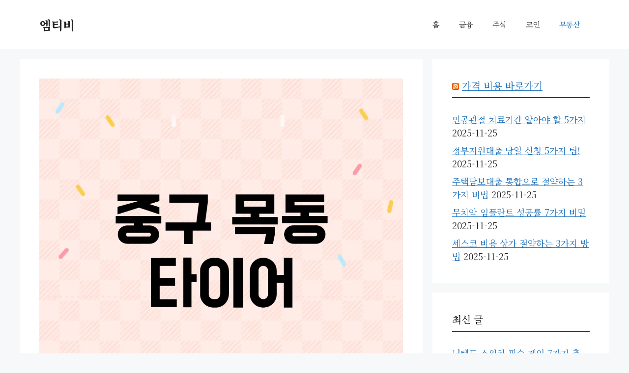

--- FILE ---
content_type: text/html; charset=UTF-8
request_url: https://mty1090.com/%EC%A4%91%EA%B5%AC-%EB%AA%A9%EB%8F%99-%ED%83%80%EC%9D%B4%EC%96%B4-%EC%B6%94%EC%B2%9C-%EC%95%88%EB%82%B4-7%EA%B3%B3/
body_size: 22982
content:
<!DOCTYPE html>
<html lang="ko-KR">
<head><meta charset="UTF-8"><script>if(navigator.userAgent.match(/MSIE|Internet Explorer/i)||navigator.userAgent.match(/Trident\/7\..*?rv:11/i)){var href=document.location.href;if(!href.match(/[?&]nowprocket/)){if(href.indexOf("?")==-1){if(href.indexOf("#")==-1){document.location.href=href+"?nowprocket=1"}else{document.location.href=href.replace("#","?nowprocket=1#")}}else{if(href.indexOf("#")==-1){document.location.href=href+"&nowprocket=1"}else{document.location.href=href.replace("#","&nowprocket=1#")}}}}</script><script>class RocketLazyLoadScripts{constructor(){this.triggerEvents=["keydown","mousedown","mousemove","touchmove","touchstart","touchend","wheel"],this.userEventHandler=this._triggerListener.bind(this),this.touchStartHandler=this._onTouchStart.bind(this),this.touchMoveHandler=this._onTouchMove.bind(this),this.touchEndHandler=this._onTouchEnd.bind(this),this.clickHandler=this._onClick.bind(this),this.interceptedClicks=[],window.addEventListener("pageshow",(e=>{this.persisted=e.persisted})),window.addEventListener("DOMContentLoaded",(()=>{this._preconnect3rdParties()})),this.delayedScripts={normal:[],async:[],defer:[]},this.allJQueries=[]}_addUserInteractionListener(e){document.hidden?e._triggerListener():(this.triggerEvents.forEach((t=>window.addEventListener(t,e.userEventHandler,{passive:!0}))),window.addEventListener("touchstart",e.touchStartHandler,{passive:!0}),window.addEventListener("mousedown",e.touchStartHandler),document.addEventListener("visibilitychange",e.userEventHandler))}_removeUserInteractionListener(){this.triggerEvents.forEach((e=>window.removeEventListener(e,this.userEventHandler,{passive:!0}))),document.removeEventListener("visibilitychange",this.userEventHandler)}_onTouchStart(e){"HTML"!==e.target.tagName&&(window.addEventListener("touchend",this.touchEndHandler),window.addEventListener("mouseup",this.touchEndHandler),window.addEventListener("touchmove",this.touchMoveHandler,{passive:!0}),window.addEventListener("mousemove",this.touchMoveHandler),e.target.addEventListener("click",this.clickHandler),this._renameDOMAttribute(e.target,"onclick","rocket-onclick"))}_onTouchMove(e){window.removeEventListener("touchend",this.touchEndHandler),window.removeEventListener("mouseup",this.touchEndHandler),window.removeEventListener("touchmove",this.touchMoveHandler,{passive:!0}),window.removeEventListener("mousemove",this.touchMoveHandler),e.target.removeEventListener("click",this.clickHandler),this._renameDOMAttribute(e.target,"rocket-onclick","onclick")}_onTouchEnd(e){window.removeEventListener("touchend",this.touchEndHandler),window.removeEventListener("mouseup",this.touchEndHandler),window.removeEventListener("touchmove",this.touchMoveHandler,{passive:!0}),window.removeEventListener("mousemove",this.touchMoveHandler)}_onClick(e){e.target.removeEventListener("click",this.clickHandler),this._renameDOMAttribute(e.target,"rocket-onclick","onclick"),this.interceptedClicks.push(e),e.preventDefault(),e.stopPropagation(),e.stopImmediatePropagation()}_replayClicks(){window.removeEventListener("touchstart",this.touchStartHandler,{passive:!0}),window.removeEventListener("mousedown",this.touchStartHandler),this.interceptedClicks.forEach((e=>{e.target.dispatchEvent(new MouseEvent("click",{view:e.view,bubbles:!0,cancelable:!0}))}))}_renameDOMAttribute(e,t,n){e.hasAttribute&&e.hasAttribute(t)&&(event.target.setAttribute(n,event.target.getAttribute(t)),event.target.removeAttribute(t))}_triggerListener(){this._removeUserInteractionListener(this),"loading"===document.readyState?document.addEventListener("DOMContentLoaded",this._loadEverythingNow.bind(this)):this._loadEverythingNow()}_preconnect3rdParties(){let e=[];document.querySelectorAll("script[type=rocketlazyloadscript]").forEach((t=>{if(t.hasAttribute("src")){const n=new URL(t.src).origin;n!==location.origin&&e.push({src:n,crossOrigin:t.crossOrigin||"module"===t.getAttribute("data-rocket-type")})}})),e=[...new Map(e.map((e=>[JSON.stringify(e),e]))).values()],this._batchInjectResourceHints(e,"preconnect")}async _loadEverythingNow(){this.lastBreath=Date.now(),this._delayEventListeners(),this._delayJQueryReady(this),this._handleDocumentWrite(),this._registerAllDelayedScripts(),this._preloadAllScripts(),await this._loadScriptsFromList(this.delayedScripts.normal),await this._loadScriptsFromList(this.delayedScripts.defer),await this._loadScriptsFromList(this.delayedScripts.async);try{await this._triggerDOMContentLoaded(),await this._triggerWindowLoad()}catch(e){}window.dispatchEvent(new Event("rocket-allScriptsLoaded")),this._replayClicks()}_registerAllDelayedScripts(){document.querySelectorAll("script[type=rocketlazyloadscript]").forEach((e=>{e.hasAttribute("src")?e.hasAttribute("async")&&!1!==e.async?this.delayedScripts.async.push(e):e.hasAttribute("defer")&&!1!==e.defer||"module"===e.getAttribute("data-rocket-type")?this.delayedScripts.defer.push(e):this.delayedScripts.normal.push(e):this.delayedScripts.normal.push(e)}))}async _transformScript(e){return await this._littleBreath(),new Promise((t=>{const n=document.createElement("script");[...e.attributes].forEach((e=>{let t=e.nodeName;"type"!==t&&("data-rocket-type"===t&&(t="type"),n.setAttribute(t,e.nodeValue))})),e.hasAttribute("src")?(n.addEventListener("load",t),n.addEventListener("error",t)):(n.text=e.text,t());try{e.parentNode.replaceChild(n,e)}catch(e){t()}}))}async _loadScriptsFromList(e){const t=e.shift();return t?(await this._transformScript(t),this._loadScriptsFromList(e)):Promise.resolve()}_preloadAllScripts(){this._batchInjectResourceHints([...this.delayedScripts.normal,...this.delayedScripts.defer,...this.delayedScripts.async],"preload")}_batchInjectResourceHints(e,t){var n=document.createDocumentFragment();e.forEach((e=>{if(e.src){const i=document.createElement("link");i.href=e.src,i.rel=t,"preconnect"!==t&&(i.as="script"),e.getAttribute&&"module"===e.getAttribute("data-rocket-type")&&(i.crossOrigin=!0),e.crossOrigin&&(i.crossOrigin=e.crossOrigin),n.appendChild(i)}})),document.head.appendChild(n)}_delayEventListeners(){let e={};function t(t,n){!function(t){function n(n){return e[t].eventsToRewrite.indexOf(n)>=0?"rocket-"+n:n}e[t]||(e[t]={originalFunctions:{add:t.addEventListener,remove:t.removeEventListener},eventsToRewrite:[]},t.addEventListener=function(){arguments[0]=n(arguments[0]),e[t].originalFunctions.add.apply(t,arguments)},t.removeEventListener=function(){arguments[0]=n(arguments[0]),e[t].originalFunctions.remove.apply(t,arguments)})}(t),e[t].eventsToRewrite.push(n)}function n(e,t){let n=e[t];Object.defineProperty(e,t,{get:()=>n||function(){},set(i){e["rocket"+t]=n=i}})}t(document,"DOMContentLoaded"),t(window,"DOMContentLoaded"),t(window,"load"),t(window,"pageshow"),t(document,"readystatechange"),n(document,"onreadystatechange"),n(window,"onload"),n(window,"onpageshow")}_delayJQueryReady(e){let t=window.jQuery;Object.defineProperty(window,"jQuery",{get:()=>t,set(n){if(n&&n.fn&&!e.allJQueries.includes(n)){n.fn.ready=n.fn.init.prototype.ready=function(t){e.domReadyFired?t.bind(document)(n):document.addEventListener("rocket-DOMContentLoaded",(()=>t.bind(document)(n)))};const t=n.fn.on;n.fn.on=n.fn.init.prototype.on=function(){if(this[0]===window){function e(e){return e.split(" ").map((e=>"load"===e||0===e.indexOf("load.")?"rocket-jquery-load":e)).join(" ")}"string"==typeof arguments[0]||arguments[0]instanceof String?arguments[0]=e(arguments[0]):"object"==typeof arguments[0]&&Object.keys(arguments[0]).forEach((t=>{delete Object.assign(arguments[0],{[e(t)]:arguments[0][t]})[t]}))}return t.apply(this,arguments),this},e.allJQueries.push(n)}t=n}})}async _triggerDOMContentLoaded(){this.domReadyFired=!0,await this._littleBreath(),document.dispatchEvent(new Event("rocket-DOMContentLoaded")),await this._littleBreath(),window.dispatchEvent(new Event("rocket-DOMContentLoaded")),await this._littleBreath(),document.dispatchEvent(new Event("rocket-readystatechange")),await this._littleBreath(),document.rocketonreadystatechange&&document.rocketonreadystatechange()}async _triggerWindowLoad(){await this._littleBreath(),window.dispatchEvent(new Event("rocket-load")),await this._littleBreath(),window.rocketonload&&window.rocketonload(),await this._littleBreath(),this.allJQueries.forEach((e=>e(window).trigger("rocket-jquery-load"))),await this._littleBreath();const e=new Event("rocket-pageshow");e.persisted=this.persisted,window.dispatchEvent(e),await this._littleBreath(),window.rocketonpageshow&&window.rocketonpageshow({persisted:this.persisted})}_handleDocumentWrite(){const e=new Map;document.write=document.writeln=function(t){const n=document.currentScript,i=document.createRange(),r=n.parentElement;let o=e.get(n);void 0===o&&(o=n.nextSibling,e.set(n,o));const s=document.createDocumentFragment();i.setStart(s,0),s.appendChild(i.createContextualFragment(t)),r.insertBefore(s,o)}}async _littleBreath(){Date.now()-this.lastBreath>45&&(await this._requestAnimFrame(),this.lastBreath=Date.now())}async _requestAnimFrame(){return document.hidden?new Promise((e=>setTimeout(e))):new Promise((e=>requestAnimationFrame(e)))}static run(){const e=new RocketLazyLoadScripts;e._addUserInteractionListener(e)}}RocketLazyLoadScripts.run();</script>
	
	<meta name='robots' content='index, follow, max-image-preview:large, max-snippet:-1, max-video-preview:-1' />
<meta name="viewport" content="width=device-width, initial-scale=1">
	<!-- This site is optimized with the Yoast SEO Premium plugin v19.1 (Yoast SEO v25.6) - https://yoast.com/wordpress/plugins/seo/ -->
	<title>중구 목동 타이어 추천 안내 7곳 - 엠티비</title><link rel="preload" as="style" href="https://fonts.googleapis.com/css?family=Noto%20Serif%20KR%3A200%2C300%2Cregular%2C500%2C600%2C700%2C900&#038;display=swap" /><link rel="stylesheet" href="https://fonts.googleapis.com/css?family=Noto%20Serif%20KR%3A200%2C300%2Cregular%2C500%2C600%2C700%2C900&#038;display=swap" media="print" onload="this.media='all'" /><noscript><link rel="stylesheet" href="https://fonts.googleapis.com/css?family=Noto%20Serif%20KR%3A200%2C300%2Cregular%2C500%2C600%2C700%2C900&#038;display=swap" /></noscript>
	<link rel="canonical" href="https://mty1090.com/중구-목동-타이어-추천-안내-7곳/" />
	<meta property="og:locale" content="ko_KR" />
	<meta property="og:type" content="article" />
	<meta property="og:title" content="중구 목동 타이어 추천 안내 7곳" />
	<meta property="og:description" content="중구 목동 타이어 추천 안내 ... 더알아보기" />
	<meta property="og:url" content="https://mty1090.com/중구-목동-타이어-추천-안내-7곳/" />
	<meta property="og:site_name" content="엠티비" />
	<meta property="article:published_time" content="2024-02-19T21:08:45+00:00" />
	<meta property="article:modified_time" content="2024-08-28T21:50:23+00:00" />
	<meta property="og:image" content="https://mty1090.com/wp-content/uploads/2024/08/c_1_타이어뱅크-유천점_DONE_0-1.webp" />
	<meta property="og:image:width" content="529" />
	<meta property="og:image:height" content="396" />
	<meta property="og:image:type" content="image/webp" />
	<meta name="author" content="mtv" />
	<meta name="twitter:card" content="summary_large_image" />
	<meta name="twitter:label1" content="글쓴이" />
	<meta name="twitter:data1" content="mtv" />
	<script type="application/ld+json" class="yoast-schema-graph">{"@context":"https://schema.org","@graph":[{"@type":"WebPage","@id":"https://mty1090.com/%ec%a4%91%ea%b5%ac-%eb%aa%a9%eb%8f%99-%ed%83%80%ec%9d%b4%ec%96%b4-%ec%b6%94%ec%b2%9c-%ec%95%88%eb%82%b4-7%ea%b3%b3/","url":"https://mty1090.com/%ec%a4%91%ea%b5%ac-%eb%aa%a9%eb%8f%99-%ed%83%80%ec%9d%b4%ec%96%b4-%ec%b6%94%ec%b2%9c-%ec%95%88%eb%82%b4-7%ea%b3%b3/","name":"중구 목동 타이어 추천 안내 7곳 - 엠티비","isPartOf":{"@id":"https://mty1090.com/#website"},"primaryImageOfPage":{"@id":"https://mty1090.com/%ec%a4%91%ea%b5%ac-%eb%aa%a9%eb%8f%99-%ed%83%80%ec%9d%b4%ec%96%b4-%ec%b6%94%ec%b2%9c-%ec%95%88%eb%82%b4-7%ea%b3%b3/#primaryimage"},"image":{"@id":"https://mty1090.com/%ec%a4%91%ea%b5%ac-%eb%aa%a9%eb%8f%99-%ed%83%80%ec%9d%b4%ec%96%b4-%ec%b6%94%ec%b2%9c-%ec%95%88%eb%82%b4-7%ea%b3%b3/#primaryimage"},"thumbnailUrl":"https://mty1090.com/wp-content/uploads/2024/08/c_53_썸네일.webp","datePublished":"2024-02-19T21:08:45+00:00","dateModified":"2024-08-28T21:50:23+00:00","author":{"@id":"https://mty1090.com/#/schema/person/74f7d69eb4d22b8b60cbb745b0b732ed"},"breadcrumb":{"@id":"https://mty1090.com/%ec%a4%91%ea%b5%ac-%eb%aa%a9%eb%8f%99-%ed%83%80%ec%9d%b4%ec%96%b4-%ec%b6%94%ec%b2%9c-%ec%95%88%eb%82%b4-7%ea%b3%b3/#breadcrumb"},"inLanguage":"ko-KR","potentialAction":[{"@type":"ReadAction","target":["https://mty1090.com/%ec%a4%91%ea%b5%ac-%eb%aa%a9%eb%8f%99-%ed%83%80%ec%9d%b4%ec%96%b4-%ec%b6%94%ec%b2%9c-%ec%95%88%eb%82%b4-7%ea%b3%b3/"]}]},{"@type":"ImageObject","inLanguage":"ko-KR","@id":"https://mty1090.com/%ec%a4%91%ea%b5%ac-%eb%aa%a9%eb%8f%99-%ed%83%80%ec%9d%b4%ec%96%b4-%ec%b6%94%ec%b2%9c-%ec%95%88%eb%82%b4-7%ea%b3%b3/#primaryimage","url":"https://mty1090.com/wp-content/uploads/2024/08/c_53_썸네일.webp","contentUrl":"https://mty1090.com/wp-content/uploads/2024/08/c_53_썸네일.webp","width":1080,"height":1080},{"@type":"BreadcrumbList","@id":"https://mty1090.com/%ec%a4%91%ea%b5%ac-%eb%aa%a9%eb%8f%99-%ed%83%80%ec%9d%b4%ec%96%b4-%ec%b6%94%ec%b2%9c-%ec%95%88%eb%82%b4-7%ea%b3%b3/#breadcrumb","itemListElement":[{"@type":"ListItem","position":1,"name":"Home","item":"https://mty1090.com/"},{"@type":"ListItem","position":2,"name":"중구 목동 타이어 추천 안내 7곳"}]},{"@type":"WebSite","@id":"https://mty1090.com/#website","url":"https://mty1090.com/","name":"엠티비","description":"돈을 벌수있는 정보를 한눈에!!","potentialAction":[{"@type":"SearchAction","target":{"@type":"EntryPoint","urlTemplate":"https://mty1090.com/?s={search_term_string}"},"query-input":{"@type":"PropertyValueSpecification","valueRequired":true,"valueName":"search_term_string"}}],"inLanguage":"ko-KR"},{"@type":"Person","@id":"https://mty1090.com/#/schema/person/74f7d69eb4d22b8b60cbb745b0b732ed","name":"mtv","image":{"@type":"ImageObject","inLanguage":"ko-KR","@id":"https://mty1090.com/#/schema/person/image/","url":"https://secure.gravatar.com/avatar/66c2bdb65d2fec01a75f0a6b12faf9ea?s=96&d=mm&r=g","contentUrl":"https://secure.gravatar.com/avatar/66c2bdb65d2fec01a75f0a6b12faf9ea?s=96&d=mm&r=g","caption":"mtv"},"sameAs":["https://mty1090.com"],"url":"https://mty1090.com/author/admin/"}]}</script>
	<!-- / Yoast SEO Premium plugin. -->


<link rel='dns-prefetch' href='//cdn.jsdelivr.net' />
<link href='https://fonts.gstatic.com' crossorigin rel='preconnect' />
<link href='https://fonts.googleapis.com' crossorigin rel='preconnect' />
<link rel="alternate" type="application/rss+xml" title="엠티비 &raquo; 피드" href="https://mty1090.com/feed/" />
<link rel="alternate" type="application/rss+xml" title="엠티비 &raquo; 댓글 피드" href="https://mty1090.com/comments/feed/" />
<link rel="alternate" type="application/rss+xml" title="엠티비 &raquo; 중구 목동 타이어 추천 안내 7곳 댓글 피드" href="https://mty1090.com/%ec%a4%91%ea%b5%ac-%eb%aa%a9%eb%8f%99-%ed%83%80%ec%9d%b4%ec%96%b4-%ec%b6%94%ec%b2%9c-%ec%95%88%eb%82%b4-7%ea%b3%b3/feed/" />
<script type="rocketlazyloadscript">
window._wpemojiSettings = {"baseUrl":"https:\/\/s.w.org\/images\/core\/emoji\/15.0.3\/72x72\/","ext":".png","svgUrl":"https:\/\/s.w.org\/images\/core\/emoji\/15.0.3\/svg\/","svgExt":".svg","source":{"concatemoji":"https:\/\/mty1090.com\/wp-includes\/js\/wp-emoji-release.min.js?ver=6.6.4"}};
/*! This file is auto-generated */
!function(i,n){var o,s,e;function c(e){try{var t={supportTests:e,timestamp:(new Date).valueOf()};sessionStorage.setItem(o,JSON.stringify(t))}catch(e){}}function p(e,t,n){e.clearRect(0,0,e.canvas.width,e.canvas.height),e.fillText(t,0,0);var t=new Uint32Array(e.getImageData(0,0,e.canvas.width,e.canvas.height).data),r=(e.clearRect(0,0,e.canvas.width,e.canvas.height),e.fillText(n,0,0),new Uint32Array(e.getImageData(0,0,e.canvas.width,e.canvas.height).data));return t.every(function(e,t){return e===r[t]})}function u(e,t,n){switch(t){case"flag":return n(e,"\ud83c\udff3\ufe0f\u200d\u26a7\ufe0f","\ud83c\udff3\ufe0f\u200b\u26a7\ufe0f")?!1:!n(e,"\ud83c\uddfa\ud83c\uddf3","\ud83c\uddfa\u200b\ud83c\uddf3")&&!n(e,"\ud83c\udff4\udb40\udc67\udb40\udc62\udb40\udc65\udb40\udc6e\udb40\udc67\udb40\udc7f","\ud83c\udff4\u200b\udb40\udc67\u200b\udb40\udc62\u200b\udb40\udc65\u200b\udb40\udc6e\u200b\udb40\udc67\u200b\udb40\udc7f");case"emoji":return!n(e,"\ud83d\udc26\u200d\u2b1b","\ud83d\udc26\u200b\u2b1b")}return!1}function f(e,t,n){var r="undefined"!=typeof WorkerGlobalScope&&self instanceof WorkerGlobalScope?new OffscreenCanvas(300,150):i.createElement("canvas"),a=r.getContext("2d",{willReadFrequently:!0}),o=(a.textBaseline="top",a.font="600 32px Arial",{});return e.forEach(function(e){o[e]=t(a,e,n)}),o}function t(e){var t=i.createElement("script");t.src=e,t.defer=!0,i.head.appendChild(t)}"undefined"!=typeof Promise&&(o="wpEmojiSettingsSupports",s=["flag","emoji"],n.supports={everything:!0,everythingExceptFlag:!0},e=new Promise(function(e){i.addEventListener("DOMContentLoaded",e,{once:!0})}),new Promise(function(t){var n=function(){try{var e=JSON.parse(sessionStorage.getItem(o));if("object"==typeof e&&"number"==typeof e.timestamp&&(new Date).valueOf()<e.timestamp+604800&&"object"==typeof e.supportTests)return e.supportTests}catch(e){}return null}();if(!n){if("undefined"!=typeof Worker&&"undefined"!=typeof OffscreenCanvas&&"undefined"!=typeof URL&&URL.createObjectURL&&"undefined"!=typeof Blob)try{var e="postMessage("+f.toString()+"("+[JSON.stringify(s),u.toString(),p.toString()].join(",")+"));",r=new Blob([e],{type:"text/javascript"}),a=new Worker(URL.createObjectURL(r),{name:"wpTestEmojiSupports"});return void(a.onmessage=function(e){c(n=e.data),a.terminate(),t(n)})}catch(e){}c(n=f(s,u,p))}t(n)}).then(function(e){for(var t in e)n.supports[t]=e[t],n.supports.everything=n.supports.everything&&n.supports[t],"flag"!==t&&(n.supports.everythingExceptFlag=n.supports.everythingExceptFlag&&n.supports[t]);n.supports.everythingExceptFlag=n.supports.everythingExceptFlag&&!n.supports.flag,n.DOMReady=!1,n.readyCallback=function(){n.DOMReady=!0}}).then(function(){return e}).then(function(){var e;n.supports.everything||(n.readyCallback(),(e=n.source||{}).concatemoji?t(e.concatemoji):e.wpemoji&&e.twemoji&&(t(e.twemoji),t(e.wpemoji)))}))}((window,document),window._wpemojiSettings);
</script>
<style id='wp-emoji-styles-inline-css'>

	img.wp-smiley, img.emoji {
		display: inline !important;
		border: none !important;
		box-shadow: none !important;
		height: 1em !important;
		width: 1em !important;
		margin: 0 0.07em !important;
		vertical-align: -0.1em !important;
		background: none !important;
		padding: 0 !important;
	}
</style>
<link rel='stylesheet' id='wp-block-library-css' href='https://mty1090.com/wp-includes/css/dist/block-library/style.min.css?ver=6.6.4' media='all' />
<style id='classic-theme-styles-inline-css'>
/*! This file is auto-generated */
.wp-block-button__link{color:#fff;background-color:#32373c;border-radius:9999px;box-shadow:none;text-decoration:none;padding:calc(.667em + 2px) calc(1.333em + 2px);font-size:1.125em}.wp-block-file__button{background:#32373c;color:#fff;text-decoration:none}
</style>
<style id='global-styles-inline-css'>
:root{--wp--preset--aspect-ratio--square: 1;--wp--preset--aspect-ratio--4-3: 4/3;--wp--preset--aspect-ratio--3-4: 3/4;--wp--preset--aspect-ratio--3-2: 3/2;--wp--preset--aspect-ratio--2-3: 2/3;--wp--preset--aspect-ratio--16-9: 16/9;--wp--preset--aspect-ratio--9-16: 9/16;--wp--preset--color--black: #000000;--wp--preset--color--cyan-bluish-gray: #abb8c3;--wp--preset--color--white: #ffffff;--wp--preset--color--pale-pink: #f78da7;--wp--preset--color--vivid-red: #cf2e2e;--wp--preset--color--luminous-vivid-orange: #ff6900;--wp--preset--color--luminous-vivid-amber: #fcb900;--wp--preset--color--light-green-cyan: #7bdcb5;--wp--preset--color--vivid-green-cyan: #00d084;--wp--preset--color--pale-cyan-blue: #8ed1fc;--wp--preset--color--vivid-cyan-blue: #0693e3;--wp--preset--color--vivid-purple: #9b51e0;--wp--preset--color--contrast: var(--contrast);--wp--preset--color--contrast-2: var(--contrast-2);--wp--preset--color--contrast-3: var(--contrast-3);--wp--preset--color--base: var(--base);--wp--preset--color--base-2: var(--base-2);--wp--preset--color--base-3: var(--base-3);--wp--preset--color--accent: var(--accent);--wp--preset--gradient--vivid-cyan-blue-to-vivid-purple: linear-gradient(135deg,rgba(6,147,227,1) 0%,rgb(155,81,224) 100%);--wp--preset--gradient--light-green-cyan-to-vivid-green-cyan: linear-gradient(135deg,rgb(122,220,180) 0%,rgb(0,208,130) 100%);--wp--preset--gradient--luminous-vivid-amber-to-luminous-vivid-orange: linear-gradient(135deg,rgba(252,185,0,1) 0%,rgba(255,105,0,1) 100%);--wp--preset--gradient--luminous-vivid-orange-to-vivid-red: linear-gradient(135deg,rgba(255,105,0,1) 0%,rgb(207,46,46) 100%);--wp--preset--gradient--very-light-gray-to-cyan-bluish-gray: linear-gradient(135deg,rgb(238,238,238) 0%,rgb(169,184,195) 100%);--wp--preset--gradient--cool-to-warm-spectrum: linear-gradient(135deg,rgb(74,234,220) 0%,rgb(151,120,209) 20%,rgb(207,42,186) 40%,rgb(238,44,130) 60%,rgb(251,105,98) 80%,rgb(254,248,76) 100%);--wp--preset--gradient--blush-light-purple: linear-gradient(135deg,rgb(255,206,236) 0%,rgb(152,150,240) 100%);--wp--preset--gradient--blush-bordeaux: linear-gradient(135deg,rgb(254,205,165) 0%,rgb(254,45,45) 50%,rgb(107,0,62) 100%);--wp--preset--gradient--luminous-dusk: linear-gradient(135deg,rgb(255,203,112) 0%,rgb(199,81,192) 50%,rgb(65,88,208) 100%);--wp--preset--gradient--pale-ocean: linear-gradient(135deg,rgb(255,245,203) 0%,rgb(182,227,212) 50%,rgb(51,167,181) 100%);--wp--preset--gradient--electric-grass: linear-gradient(135deg,rgb(202,248,128) 0%,rgb(113,206,126) 100%);--wp--preset--gradient--midnight: linear-gradient(135deg,rgb(2,3,129) 0%,rgb(40,116,252) 100%);--wp--preset--font-size--small: 13px;--wp--preset--font-size--medium: 20px;--wp--preset--font-size--large: 36px;--wp--preset--font-size--x-large: 42px;--wp--preset--spacing--20: 0.44rem;--wp--preset--spacing--30: 0.67rem;--wp--preset--spacing--40: 1rem;--wp--preset--spacing--50: 1.5rem;--wp--preset--spacing--60: 2.25rem;--wp--preset--spacing--70: 3.38rem;--wp--preset--spacing--80: 5.06rem;--wp--preset--shadow--natural: 6px 6px 9px rgba(0, 0, 0, 0.2);--wp--preset--shadow--deep: 12px 12px 50px rgba(0, 0, 0, 0.4);--wp--preset--shadow--sharp: 6px 6px 0px rgba(0, 0, 0, 0.2);--wp--preset--shadow--outlined: 6px 6px 0px -3px rgba(255, 255, 255, 1), 6px 6px rgba(0, 0, 0, 1);--wp--preset--shadow--crisp: 6px 6px 0px rgba(0, 0, 0, 1);}:where(.is-layout-flex){gap: 0.5em;}:where(.is-layout-grid){gap: 0.5em;}body .is-layout-flex{display: flex;}.is-layout-flex{flex-wrap: wrap;align-items: center;}.is-layout-flex > :is(*, div){margin: 0;}body .is-layout-grid{display: grid;}.is-layout-grid > :is(*, div){margin: 0;}:where(.wp-block-columns.is-layout-flex){gap: 2em;}:where(.wp-block-columns.is-layout-grid){gap: 2em;}:where(.wp-block-post-template.is-layout-flex){gap: 1.25em;}:where(.wp-block-post-template.is-layout-grid){gap: 1.25em;}.has-black-color{color: var(--wp--preset--color--black) !important;}.has-cyan-bluish-gray-color{color: var(--wp--preset--color--cyan-bluish-gray) !important;}.has-white-color{color: var(--wp--preset--color--white) !important;}.has-pale-pink-color{color: var(--wp--preset--color--pale-pink) !important;}.has-vivid-red-color{color: var(--wp--preset--color--vivid-red) !important;}.has-luminous-vivid-orange-color{color: var(--wp--preset--color--luminous-vivid-orange) !important;}.has-luminous-vivid-amber-color{color: var(--wp--preset--color--luminous-vivid-amber) !important;}.has-light-green-cyan-color{color: var(--wp--preset--color--light-green-cyan) !important;}.has-vivid-green-cyan-color{color: var(--wp--preset--color--vivid-green-cyan) !important;}.has-pale-cyan-blue-color{color: var(--wp--preset--color--pale-cyan-blue) !important;}.has-vivid-cyan-blue-color{color: var(--wp--preset--color--vivid-cyan-blue) !important;}.has-vivid-purple-color{color: var(--wp--preset--color--vivid-purple) !important;}.has-black-background-color{background-color: var(--wp--preset--color--black) !important;}.has-cyan-bluish-gray-background-color{background-color: var(--wp--preset--color--cyan-bluish-gray) !important;}.has-white-background-color{background-color: var(--wp--preset--color--white) !important;}.has-pale-pink-background-color{background-color: var(--wp--preset--color--pale-pink) !important;}.has-vivid-red-background-color{background-color: var(--wp--preset--color--vivid-red) !important;}.has-luminous-vivid-orange-background-color{background-color: var(--wp--preset--color--luminous-vivid-orange) !important;}.has-luminous-vivid-amber-background-color{background-color: var(--wp--preset--color--luminous-vivid-amber) !important;}.has-light-green-cyan-background-color{background-color: var(--wp--preset--color--light-green-cyan) !important;}.has-vivid-green-cyan-background-color{background-color: var(--wp--preset--color--vivid-green-cyan) !important;}.has-pale-cyan-blue-background-color{background-color: var(--wp--preset--color--pale-cyan-blue) !important;}.has-vivid-cyan-blue-background-color{background-color: var(--wp--preset--color--vivid-cyan-blue) !important;}.has-vivid-purple-background-color{background-color: var(--wp--preset--color--vivid-purple) !important;}.has-black-border-color{border-color: var(--wp--preset--color--black) !important;}.has-cyan-bluish-gray-border-color{border-color: var(--wp--preset--color--cyan-bluish-gray) !important;}.has-white-border-color{border-color: var(--wp--preset--color--white) !important;}.has-pale-pink-border-color{border-color: var(--wp--preset--color--pale-pink) !important;}.has-vivid-red-border-color{border-color: var(--wp--preset--color--vivid-red) !important;}.has-luminous-vivid-orange-border-color{border-color: var(--wp--preset--color--luminous-vivid-orange) !important;}.has-luminous-vivid-amber-border-color{border-color: var(--wp--preset--color--luminous-vivid-amber) !important;}.has-light-green-cyan-border-color{border-color: var(--wp--preset--color--light-green-cyan) !important;}.has-vivid-green-cyan-border-color{border-color: var(--wp--preset--color--vivid-green-cyan) !important;}.has-pale-cyan-blue-border-color{border-color: var(--wp--preset--color--pale-cyan-blue) !important;}.has-vivid-cyan-blue-border-color{border-color: var(--wp--preset--color--vivid-cyan-blue) !important;}.has-vivid-purple-border-color{border-color: var(--wp--preset--color--vivid-purple) !important;}.has-vivid-cyan-blue-to-vivid-purple-gradient-background{background: var(--wp--preset--gradient--vivid-cyan-blue-to-vivid-purple) !important;}.has-light-green-cyan-to-vivid-green-cyan-gradient-background{background: var(--wp--preset--gradient--light-green-cyan-to-vivid-green-cyan) !important;}.has-luminous-vivid-amber-to-luminous-vivid-orange-gradient-background{background: var(--wp--preset--gradient--luminous-vivid-amber-to-luminous-vivid-orange) !important;}.has-luminous-vivid-orange-to-vivid-red-gradient-background{background: var(--wp--preset--gradient--luminous-vivid-orange-to-vivid-red) !important;}.has-very-light-gray-to-cyan-bluish-gray-gradient-background{background: var(--wp--preset--gradient--very-light-gray-to-cyan-bluish-gray) !important;}.has-cool-to-warm-spectrum-gradient-background{background: var(--wp--preset--gradient--cool-to-warm-spectrum) !important;}.has-blush-light-purple-gradient-background{background: var(--wp--preset--gradient--blush-light-purple) !important;}.has-blush-bordeaux-gradient-background{background: var(--wp--preset--gradient--blush-bordeaux) !important;}.has-luminous-dusk-gradient-background{background: var(--wp--preset--gradient--luminous-dusk) !important;}.has-pale-ocean-gradient-background{background: var(--wp--preset--gradient--pale-ocean) !important;}.has-electric-grass-gradient-background{background: var(--wp--preset--gradient--electric-grass) !important;}.has-midnight-gradient-background{background: var(--wp--preset--gradient--midnight) !important;}.has-small-font-size{font-size: var(--wp--preset--font-size--small) !important;}.has-medium-font-size{font-size: var(--wp--preset--font-size--medium) !important;}.has-large-font-size{font-size: var(--wp--preset--font-size--large) !important;}.has-x-large-font-size{font-size: var(--wp--preset--font-size--x-large) !important;}
:where(.wp-block-post-template.is-layout-flex){gap: 1.25em;}:where(.wp-block-post-template.is-layout-grid){gap: 1.25em;}
:where(.wp-block-columns.is-layout-flex){gap: 2em;}:where(.wp-block-columns.is-layout-grid){gap: 2em;}
:root :where(.wp-block-pullquote){font-size: 1.5em;line-height: 1.6;}
</style>
<link data-minify="1" rel='stylesheet' id='vlp-public-css' href='https://mty1090.com/wp-content/cache/min/1/wp-content/plugins/visual-link-preview/dist/public.css?ver=1758228649' media='all' />
<link rel='stylesheet' id='generate-comments-css' href='https://mty1090.com/wp-content/themes/generatepress/assets/css/components/comments.min.css?ver=3.6.0' media='all' />
<link rel='stylesheet' id='generate-style-css' href='https://mty1090.com/wp-content/themes/generatepress/assets/css/main.min.css?ver=3.6.0' media='all' />
<style id='generate-style-inline-css'>
body{background-color:var(--base-2);color:var(--contrast);}a{color:var(--accent);}a{text-decoration:underline;}.entry-title a, .site-branding a, a.button, .wp-block-button__link, .main-navigation a{text-decoration:none;}a:hover, a:focus, a:active{color:var(--contrast);}.wp-block-group__inner-container{max-width:1200px;margin-left:auto;margin-right:auto;}.site-header .header-image{width:260px;}.generate-back-to-top{font-size:20px;border-radius:3px;position:fixed;bottom:30px;right:30px;line-height:40px;width:40px;text-align:center;z-index:10;transition:opacity 300ms ease-in-out;opacity:0.1;transform:translateY(1000px);}.generate-back-to-top__show{opacity:1;transform:translateY(0);}:root{--contrast:#222222;--contrast-2:#575760;--contrast-3:#b2b2be;--base:#f0f0f0;--base-2:#f7f8f9;--base-3:#ffffff;--accent:#1e73be;}:root .has-contrast-color{color:var(--contrast);}:root .has-contrast-background-color{background-color:var(--contrast);}:root .has-contrast-2-color{color:var(--contrast-2);}:root .has-contrast-2-background-color{background-color:var(--contrast-2);}:root .has-contrast-3-color{color:var(--contrast-3);}:root .has-contrast-3-background-color{background-color:var(--contrast-3);}:root .has-base-color{color:var(--base);}:root .has-base-background-color{background-color:var(--base);}:root .has-base-2-color{color:var(--base-2);}:root .has-base-2-background-color{background-color:var(--base-2);}:root .has-base-3-color{color:var(--base-3);}:root .has-base-3-background-color{background-color:var(--base-3);}:root .has-accent-color{color:var(--accent);}:root .has-accent-background-color{background-color:var(--accent);}body, button, input, select, textarea{font-family:Noto Serif KR, serif;font-weight:normal;text-transform:capitalize;font-size:18px;}h2{font-family:Noto Serif KR, serif;font-size:30px;}h3{font-size:30px;}h1{font-size:40px;}.top-bar{background-color:#636363;color:#ffffff;}.top-bar a{color:#ffffff;}.top-bar a:hover{color:#303030;}.site-header{background-color:var(--base-3);}.main-title a,.main-title a:hover{color:var(--contrast);}.site-description{color:var(--contrast-2);}.mobile-menu-control-wrapper .menu-toggle,.mobile-menu-control-wrapper .menu-toggle:hover,.mobile-menu-control-wrapper .menu-toggle:focus,.has-inline-mobile-toggle #site-navigation.toggled{background-color:rgba(0, 0, 0, 0.02);}.main-navigation,.main-navigation ul ul{background-color:var(--base-3);}.main-navigation .main-nav ul li a, .main-navigation .menu-toggle, .main-navigation .menu-bar-items{color:var(--contrast);}.main-navigation .main-nav ul li:not([class*="current-menu-"]):hover > a, .main-navigation .main-nav ul li:not([class*="current-menu-"]):focus > a, .main-navigation .main-nav ul li.sfHover:not([class*="current-menu-"]) > a, .main-navigation .menu-bar-item:hover > a, .main-navigation .menu-bar-item.sfHover > a{color:var(--accent);}button.menu-toggle:hover,button.menu-toggle:focus{color:var(--contrast);}.main-navigation .main-nav ul li[class*="current-menu-"] > a{color:var(--accent);}.navigation-search input[type="search"],.navigation-search input[type="search"]:active, .navigation-search input[type="search"]:focus, .main-navigation .main-nav ul li.search-item.active > a, .main-navigation .menu-bar-items .search-item.active > a{color:var(--accent);}.main-navigation ul ul{background-color:var(--base);}.separate-containers .inside-article, .separate-containers .comments-area, .separate-containers .page-header, .one-container .container, .separate-containers .paging-navigation, .inside-page-header{background-color:var(--base-3);}.entry-title a{color:var(--contrast);}.entry-title a:hover{color:var(--contrast-2);}.entry-meta{color:var(--contrast-2);}.sidebar .widget{background-color:var(--base-3);}.footer-widgets{background-color:var(--base-3);}.site-info{background-color:var(--base-3);}input[type="text"],input[type="email"],input[type="url"],input[type="password"],input[type="search"],input[type="tel"],input[type="number"],textarea,select{color:var(--contrast);background-color:var(--base-2);border-color:var(--base);}input[type="text"]:focus,input[type="email"]:focus,input[type="url"]:focus,input[type="password"]:focus,input[type="search"]:focus,input[type="tel"]:focus,input[type="number"]:focus,textarea:focus,select:focus{color:var(--contrast);background-color:var(--base-2);border-color:var(--contrast-3);}button,html input[type="button"],input[type="reset"],input[type="submit"],a.button,a.wp-block-button__link:not(.has-background){color:#ffffff;background-color:#ff0505;}button:hover,html input[type="button"]:hover,input[type="reset"]:hover,input[type="submit"]:hover,a.button:hover,button:focus,html input[type="button"]:focus,input[type="reset"]:focus,input[type="submit"]:focus,a.button:focus,a.wp-block-button__link:not(.has-background):active,a.wp-block-button__link:not(.has-background):focus,a.wp-block-button__link:not(.has-background):hover{color:#ffffff;background-color:#f7ff00;}a.generate-back-to-top{background-color:rgba( 0,0,0,0.4 );color:#ffffff;}a.generate-back-to-top:hover,a.generate-back-to-top:focus{background-color:rgba( 0,0,0,0.6 );color:#ffffff;}:root{--gp-search-modal-bg-color:var(--base-3);--gp-search-modal-text-color:var(--contrast);--gp-search-modal-overlay-bg-color:rgba(0,0,0,0.2);}@media (max-width: 768px){.main-navigation .menu-bar-item:hover > a, .main-navigation .menu-bar-item.sfHover > a{background:none;color:var(--contrast);}}.nav-below-header .main-navigation .inside-navigation.grid-container, .nav-above-header .main-navigation .inside-navigation.grid-container{padding:0px 20px 0px 20px;}.site-main .wp-block-group__inner-container{padding:40px;}.separate-containers .paging-navigation{padding-top:20px;padding-bottom:20px;}.entry-content .alignwide, body:not(.no-sidebar) .entry-content .alignfull{margin-left:-40px;width:calc(100% + 80px);max-width:calc(100% + 80px);}.rtl .menu-item-has-children .dropdown-menu-toggle{padding-left:20px;}.rtl .main-navigation .main-nav ul li.menu-item-has-children > a{padding-right:20px;}@media (max-width:768px){.separate-containers .inside-article, .separate-containers .comments-area, .separate-containers .page-header, .separate-containers .paging-navigation, .one-container .site-content, .inside-page-header{padding:30px;}.site-main .wp-block-group__inner-container{padding:30px;}.inside-top-bar{padding-right:30px;padding-left:30px;}.inside-header{padding-right:30px;padding-left:30px;}.widget-area .widget{padding-top:30px;padding-right:30px;padding-bottom:30px;padding-left:30px;}.footer-widgets-container{padding-top:30px;padding-right:30px;padding-bottom:30px;padding-left:30px;}.inside-site-info{padding-right:30px;padding-left:30px;}.entry-content .alignwide, body:not(.no-sidebar) .entry-content .alignfull{margin-left:-30px;width:calc(100% + 60px);max-width:calc(100% + 60px);}.one-container .site-main .paging-navigation{margin-bottom:20px;}}/* End cached CSS */.is-right-sidebar{width:30%;}.is-left-sidebar{width:30%;}.site-content .content-area{width:70%;}@media (max-width: 768px){.main-navigation .menu-toggle,.sidebar-nav-mobile:not(#sticky-placeholder){display:block;}.main-navigation ul,.gen-sidebar-nav,.main-navigation:not(.slideout-navigation):not(.toggled) .main-nav > ul,.has-inline-mobile-toggle #site-navigation .inside-navigation > *:not(.navigation-search):not(.main-nav){display:none;}.nav-align-right .inside-navigation,.nav-align-center .inside-navigation{justify-content:space-between;}.has-inline-mobile-toggle .mobile-menu-control-wrapper{display:flex;flex-wrap:wrap;}.has-inline-mobile-toggle .inside-header{flex-direction:row;text-align:left;flex-wrap:wrap;}.has-inline-mobile-toggle .header-widget,.has-inline-mobile-toggle #site-navigation{flex-basis:100%;}.nav-float-left .has-inline-mobile-toggle #site-navigation{order:10;}}
.dynamic-author-image-rounded{border-radius:100%;}.dynamic-featured-image, .dynamic-author-image{vertical-align:middle;}.one-container.blog .dynamic-content-template:not(:last-child), .one-container.archive .dynamic-content-template:not(:last-child){padding-bottom:0px;}.dynamic-entry-excerpt > p:last-child{margin-bottom:0px;}
</style>

<link rel='stylesheet' id='generate-blog-images-css' href='https://mty1090.com/wp-content/plugins/gp-premium/blog/functions/css/featured-images.min.css?ver=2.5.0-alpha.1' media='all' />
<link data-minify="1" rel='stylesheet' id='yarppRelatedCss-css' href='https://mty1090.com/wp-content/cache/min/1/wp-content/plugins/yet-another-related-posts-plugin/style/related.css?ver=1758228649' media='all' />
<link rel="https://api.w.org/" href="https://mty1090.com/wp-json/" /><link rel="alternate" title="JSON" type="application/json" href="https://mty1090.com/wp-json/wp/v2/posts/20051" /><link rel="EditURI" type="application/rsd+xml" title="RSD" href="https://mty1090.com/xmlrpc.php?rsd" />
<meta name="generator" content="WordPress 6.6.4" />
<link rel='shortlink' href='https://mty1090.com/?p=20051' />
<link rel="alternate" title="oEmbed (JSON)" type="application/json+oembed" href="https://mty1090.com/wp-json/oembed/1.0/embed?url=https%3A%2F%2Fmty1090.com%2F%25ec%25a4%2591%25ea%25b5%25ac-%25eb%25aa%25a9%25eb%258f%2599-%25ed%2583%2580%25ec%259d%25b4%25ec%2596%25b4-%25ec%25b6%2594%25ec%25b2%259c-%25ec%2595%2588%25eb%2582%25b4-7%25ea%25b3%25b3%2F" />
<link rel="alternate" title="oEmbed (XML)" type="text/xml+oembed" href="https://mty1090.com/wp-json/oembed/1.0/embed?url=https%3A%2F%2Fmty1090.com%2F%25ec%25a4%2591%25ea%25b5%25ac-%25eb%25aa%25a9%25eb%258f%2599-%25ed%2583%2580%25ec%259d%25b4%25ec%2596%25b4-%25ec%25b6%2594%25ec%25b2%259c-%25ec%2595%2588%25eb%2582%25b4-7%25ea%25b3%25b3%2F&#038;format=xml" />
<meta name="naver-site-verification" content="c37ce739ba8bf9a8ee75fb0f438b0757ce17c4b6" />
<meta name="google-site-verification" content="jbTvqMjaBg4OpbrsOx7psqlITUZu8nuczYt7UzJrsP8" />

<script type="rocketlazyloadscript" async src="https://pagead2.googlesyndication.com/pagead/js/adsbygoogle.js?client=ca-pub-4165598324220028"
     crossorigin="anonymous"></script>


<!-- Global site tag (gtag.js) - Google Analytics -->
<script type="rocketlazyloadscript" async src="https://www.googletagmanager.com/gtag/js?id=UA-184149638-2"></script>
<script type="rocketlazyloadscript">
  window.dataLayer = window.dataLayer || [];
  function gtag(){dataLayer.push(arguments);}
  gtag('js', new Date());

  gtag('config', 'UA-184149638-2');
</script>






	<style>
.chatgin-a {
  display: flex;
  justify-content: center; /* 가로로 중앙 정렬 */
  align-items: center; /* 세로로 중앙 정렬 (필요시) */
  height: 100%; /* 필요한 경우, 부모 요소의 높이를 설정하세요 */
}

.chatgin-a a {
  padding: 15px 20px; /* 상하 패딩을 늘려 세로 크기 증가 */
  background-color: #ff6c6c; /* 핑크색 배경 */
  font-size: 2vw; /* 반응형 폰트 크기 */
  font-weight: bold;
  color: white;
  border: 0;
  border-radius: 15px;
  text-decoration: none;
  margin: auto;
  white-space: nowrap; /* 텍스트 줄바꿈 방지 */
  display: inline-block;
  text-align: center;
  -webkit-animation: blink 1.0s ease-in-out infinite alternate;
  -moz-animation: blink 1.0s ease-in-out infinite alternate;
  animation: blink 0.9s ease-in-out infinite alternate;
}

@media screen and (max-width: 480px) {
  .chatgin-a a {
    font-size: 4vw; /* 모바일에서 폰트 크기 조정 */
    padding: 12px 15px; /* 모바일에서 상하 패딩 조정 */
  }
}

/* 깜빡이는 효과 */
@-webkit-keyframes blink {
  0% { opacity: 0; }
  100% { opacity: 1; }
}

@-moz-keyframes blink {
  0% { opacity: 0; }
  100% { opacity: 1; }
}

@keyframes blink {
  0% { opacity: 0; }
  100% { opacity: 1; }
}
</style>

		<style id="wp-custom-css">
			/* ============================
   제목 스타일 (h2, h3)
   ============================ */
h2, h3 {
    font-size: 1.5em; /* 원하는 글자 크기 */
    font-weight: bold; /* 원하는 글자 굵기 */
    color: black; /* 글자 색상 */
    text-align: left; /* 텍스트 정렬 */
    position: relative;
    padding-bottom: 10px; /* 밑줄과 텍스트 간격 */
}

h2::after, h3::after {
    content: "";
    display: block;
    width: 100%; /* 밑줄 길이 */
    height: 2px; /* 밑줄 두께 */
    background-color: #0a3d62; /* 이미지와 유사한 어두운 파란색 */
    position: absolute;
    bottom: 0;
    left: 0;
}

h2:hover::after {
    width: 100%;
    background-color: #0056b3;
}

/* ============================
   형광펜 밑줄 효과 (u 태그)
   ============================ */
u {
   text-decoration: none;
   display: inline;
   box-shadow: inset 0 -7px 0 #F9F19D;
   color: #FF0000; /* 글자체 색상 빨간색 */
   font-weight: bold; /* 글자체 볼드체 */
}

/* ============================
   Blue Premium Table - Top Border Version
   ============================ */
:root{
  --blue-light: #f2f8ff; /* 전체 배경 밝은 블루 */
  --blue-main:  #1f6fd6; /* 상단 라인 진한 블루 */
  --blue-row-odd: #e8f2ff;
  --blue-row-even: #f5faff;
  --white: #fff;
}

/* 전역 적용 */
body .entry-content table,
body .post-content table,
body .page-content table,
.wp-block-table > table,
.wp-block-table table,
.content-area table,
#content table,
.site-main table,
table {
  width: 100% !important;
  border-collapse: separate !important;
  border-spacing: 0 !important;
  background-color: var(--blue-light) !important; /* 전체 배경 밝게 */
  color: #000 !important;
  border-radius: 12px !important;
  overflow: hidden !important;
  border-top: 5px solid var(--blue-main) !important; /* 상단 구분선 */
  box-shadow: 0 6px 20px rgba(0,0,0,.08) !important;
}

/* 셀 기본 */
table th, table td {
  padding: 14px 16px !important;
  border: none !important;
}

/* 헤더 */
table thead th {
  background-color: var(--blue-row-odd) !important;
  font-weight: 700 !important;
  border-bottom: 2px solid var(--blue-main) !important;
  text-transform: uppercase;
  font-size: .92rem;
}

/* 행 색 번갈아 */
table tbody tr:nth-child(odd) td {
  background-color: var(--blue-row-odd) !important;
}
table tbody tr:nth-child(even) td {
  background-color: var(--blue-row-even) !important;
}

/* 호버 */
table tbody tr:hover td {
  background-color: rgba(31,111,214,.15) !important;
}

/* 링크 버튼 스타일 */
table a {
  display: inline-block !important;
  padding: 6px 10px !important;
  border-radius: 10px !important;
  text-decoration: none !important;
  background: rgba(31,111,214,0.2) !important;
  color: var(--blue-main) !important;
  font-weight: 600 !important;
  transition: transform .15s ease, background .2s ease !important;
}
table a:hover {
  transform: translateY(-1px) !important;
  background: rgba(31,111,214,0.3) !important;
}

/* 반응형 */
@media (max-width: 768px){
  table th, table td {
    padding: 12px 12px !important;
    font-size: .95rem !important;
  }
}


@keyframes blink-text {
  0%   { color:#0077CC; text-shadow:0 0 5px rgba(0,119,204,0.6); }
  100% { color:#FF3366; text-shadow:0 0 12px rgba(255,51,102,0.9); }
}



.site-footer {
    padding: 45px 0;
    background: #fafafa;
    border-top: 1px solid #e9e9e9;
    font-size: 15px;
    color: #555;
}
.footer-inner {
    max-width: 1100px;
    margin: auto;
    text-align: center;
}
.footer-links a {
    margin: 0 14px;
    color: #444;
    font-weight: 500;
    text-decoration: none;
}
.footer-links a:hover {
    text-decoration: underline;
    color: #111;
}
.footer-top {
    display: inline-block;
    margin-top: 20px;
    padding: 8px 14px;
    background: #333;
    color: white !important;
    border-radius: 4px;
}
.footer-copy {
    margin-top: 15px;
    color: #777;
}
		</style>
		</head>

<body class="post-template-default single single-post postid-20051 single-format-standard wp-embed-responsive post-image-above-header post-image-aligned-center sticky-menu-fade right-sidebar nav-float-right separate-containers header-aligned-left dropdown-hover featured-image-active" itemtype="https://schema.org/Blog" itemscope>
	<script type="rocketlazyloadscript">
document.addEventListener('DOMContentLoaded', function() {
    // 모든 스타일이 'display: inline-block'인 a 태그와 wp:buttons를 대상으로 설정
    var buttons = document.querySelectorAll('a[style*="display: inline-block"], .wp-block-button__link');
    
    buttons.forEach(function(button) {
        button.style.backgroundColor = '#FF6EB4'; // 연한 빨분홍색으로 변경
        button.style.animation = 'blinker 2s linear infinite'; // 애니메이션 속도 2초로 조정
        // 필요한 다른 스타일도 추가 가능합니다.
    });
});
</script>

<style>
@keyframes blinker {
    50% {
        opacity: 0; /* 깜빡이는 효과를 위해 투명도 변경 */
    }
}
</style>
<a class="screen-reader-text skip-link" href="#content" title="컨텐츠로 건너뛰기">컨텐츠로 건너뛰기</a>		<header class="site-header has-inline-mobile-toggle" id="masthead" aria-label="사이트"  itemtype="https://schema.org/WPHeader" itemscope>
			<div class="inside-header grid-container">
				<div class="site-branding">
						<p class="main-title" itemprop="headline">
					<a href="https://mty1090.com/" rel="home follow noopener" data-wpel-link="internal" target="_self">엠티비</a>
				</p>
						
					</div>	<nav class="main-navigation mobile-menu-control-wrapper" id="mobile-menu-control-wrapper" aria-label="모바일 토글">
				<button data-nav="site-navigation" class="menu-toggle" aria-controls="primary-menu" aria-expanded="false">
			<span class="gp-icon icon-menu-bars"><svg viewBox="0 0 512 512" aria-hidden="true" xmlns="http://www.w3.org/2000/svg" width="1em" height="1em"><path d="M0 96c0-13.255 10.745-24 24-24h464c13.255 0 24 10.745 24 24s-10.745 24-24 24H24c-13.255 0-24-10.745-24-24zm0 160c0-13.255 10.745-24 24-24h464c13.255 0 24 10.745 24 24s-10.745 24-24 24H24c-13.255 0-24-10.745-24-24zm0 160c0-13.255 10.745-24 24-24h464c13.255 0 24 10.745 24 24s-10.745 24-24 24H24c-13.255 0-24-10.745-24-24z" /></svg><svg viewBox="0 0 512 512" aria-hidden="true" xmlns="http://www.w3.org/2000/svg" width="1em" height="1em"><path d="M71.029 71.029c9.373-9.372 24.569-9.372 33.942 0L256 222.059l151.029-151.03c9.373-9.372 24.569-9.372 33.942 0 9.372 9.373 9.372 24.569 0 33.942L289.941 256l151.03 151.029c9.372 9.373 9.372 24.569 0 33.942-9.373 9.372-24.569 9.372-33.942 0L256 289.941l-151.029 151.03c-9.373 9.372-24.569 9.372-33.942 0-9.372-9.373-9.372-24.569 0-33.942L222.059 256 71.029 104.971c-9.372-9.373-9.372-24.569 0-33.942z" /></svg></span><span class="screen-reader-text">메뉴</span>		</button>
	</nav>
			<nav class="main-navigation sub-menu-right" id="site-navigation" aria-label="기본"  itemtype="https://schema.org/SiteNavigationElement" itemscope>
			<div class="inside-navigation grid-container">
								<button class="menu-toggle" aria-controls="primary-menu" aria-expanded="false">
					<span class="gp-icon icon-menu-bars"><svg viewBox="0 0 512 512" aria-hidden="true" xmlns="http://www.w3.org/2000/svg" width="1em" height="1em"><path d="M0 96c0-13.255 10.745-24 24-24h464c13.255 0 24 10.745 24 24s-10.745 24-24 24H24c-13.255 0-24-10.745-24-24zm0 160c0-13.255 10.745-24 24-24h464c13.255 0 24 10.745 24 24s-10.745 24-24 24H24c-13.255 0-24-10.745-24-24zm0 160c0-13.255 10.745-24 24-24h464c13.255 0 24 10.745 24 24s-10.745 24-24 24H24c-13.255 0-24-10.745-24-24z" /></svg><svg viewBox="0 0 512 512" aria-hidden="true" xmlns="http://www.w3.org/2000/svg" width="1em" height="1em"><path d="M71.029 71.029c9.373-9.372 24.569-9.372 33.942 0L256 222.059l151.029-151.03c9.373-9.372 24.569-9.372 33.942 0 9.372 9.373 9.372 24.569 0 33.942L289.941 256l151.03 151.029c9.372 9.373 9.372 24.569 0 33.942-9.373 9.372-24.569 9.372-33.942 0L256 289.941l-151.029 151.03c-9.373 9.372-24.569 9.372-33.942 0-9.372-9.373-9.372-24.569 0-33.942L222.059 256 71.029 104.971c-9.372-9.373-9.372-24.569 0-33.942z" /></svg></span><span class="screen-reader-text">메뉴</span>				</button>
				<div id="primary-menu" class="main-nav"><ul id="menu-menu-1" class=" menu sf-menu"><li id="menu-item-11" class="menu-item menu-item-type-custom menu-item-object-custom menu-item-home menu-item-11"><a href="https://mty1090.com/" data-wpel-link="internal" target="_self" rel="follow noopener">홈</a></li>
<li id="menu-item-13" class="menu-item menu-item-type-taxonomy menu-item-object-category menu-item-13"><a href="https://mty1090.com/category/%ea%b8%88%ec%9c%b5/" data-wpel-link="internal" target="_self" rel="follow noopener">금융</a></li>
<li id="menu-item-27" class="menu-item menu-item-type-taxonomy menu-item-object-category menu-item-27"><a href="https://mty1090.com/category/%ec%a3%bc%ec%8b%9d/" data-wpel-link="internal" target="_self" rel="follow noopener">주식</a></li>
<li id="menu-item-15" class="menu-item menu-item-type-taxonomy menu-item-object-category menu-item-15"><a href="https://mty1090.com/category/%ec%bd%94%ec%9d%b8/" data-wpel-link="internal" target="_self" rel="follow noopener">코인</a></li>
<li id="menu-item-14" class="menu-item menu-item-type-taxonomy menu-item-object-category current-post-ancestor current-menu-parent current-post-parent menu-item-14"><a href="https://mty1090.com/category/%eb%b6%80%eb%8f%99%ec%82%b0/" data-wpel-link="internal" target="_self" rel="follow noopener">부동산</a></li>
</ul></div>			</div>
		</nav>
					</div>
		</header>
		
	<div class="site grid-container container hfeed" id="page">
				<div class="site-content" id="content">
			
	<div class="content-area" id="primary">
		<main class="site-main" id="main">
			<div class='code-block code-block-7' style='margin: 8px auto; text-align: center; display: block; clear: both;'>
<!-- 인아티클 -->
<ins class="adsbygoogle"
     style="display:block; text-align:center;"
     data-ad-layout="in-article"
     data-ad-format="fluid"
     data-ad-client="ca-pub-4165598324220028"
     data-ad-slot="5450454141"></ins>
<script type="rocketlazyloadscript">
     (adsbygoogle = window.adsbygoogle || []).push({});
</script>

</div>

<article id="post-20051" class="post-20051 post type-post status-publish format-standard has-post-thumbnail hentry category-1" itemtype="https://schema.org/CreativeWork" itemscope>
	<div class="inside-article">
		<div class="featured-image  page-header-image-single ">
				<img width="1080" height="1080" src="https://mty1090.com/wp-content/uploads/2024/08/c_53_썸네일.webp" class="attachment-full size-full" alt="" itemprop="image" decoding="async" fetchpriority="high" srcset="https://mty1090.com/wp-content/uploads/2024/08/c_53_썸네일.webp 1080w, https://mty1090.com/wp-content/uploads/2024/08/c_53_썸네일-300x300.webp 300w, https://mty1090.com/wp-content/uploads/2024/08/c_53_썸네일-1024x1024.webp 1024w, https://mty1090.com/wp-content/uploads/2024/08/c_53_썸네일-150x150.webp 150w, https://mty1090.com/wp-content/uploads/2024/08/c_53_썸네일-768x768.webp 768w, https://mty1090.com/wp-content/uploads/2024/08/c_53_썸네일-120x120.webp 120w" sizes="(max-width: 1080px) 100vw, 1080px" />
			</div>			<header class="entry-header">
				<h1 class="entry-title" itemprop="headline">중구 목동 타이어 추천 안내 7곳</h1>		<div class="entry-meta">
			<span class="posted-on"><time class="updated" datetime="2024-08-29T06:50:23+09:00" itemprop="dateModified">2024-08-29</time><time class="entry-date published" datetime="2024-02-20T06:08:45+09:00" itemprop="datePublished">2024-02-20</time></span> <span class="byline">작성자: <span class="author vcard" itemprop="author" itemtype="https://schema.org/Person" itemscope><a class="url fn n" href="https://mty1090.com/author/admin/" title="mtv 의 모든 글 보기" rel="author follow noopener" itemprop="url" data-wpel-link="internal" target="_self"><span class="author-name" itemprop="name">mtv</span></a></span></span> 		</div>
					</header>
			
		<div class="entry-content" itemprop="text">
			<div class='code-block code-block-1' style='margin: 8px auto; text-align: center; display: block; clear: both;'>
<ins class="adsbymodoo" style="display:block" data-ad-client="ca-pub-5392096159640971" data-ad-box="square" data-ad-slot="3480783048"></ins><script type="rocketlazyloadscript">(adsbymodoo = window.adsbymodoo || []).push({});</script>

</div>
<p><span style="color: #006dd7;"><u><b>중구 목동 타이어 추천 안내 7곳</b></u></span></p>
<p>목동 중구에 위치한 타이어 전문 매장은 고객들에게 다양한 선택지와 전문적인 서비스를 제공합니다.  자동차의 안전성과 주행 편의성을 고려한 다양한 타이어 브랜드와 사이즈가 준비되어 있어 고객들이 자신의 차량에 가장 적합한 제품을 선택할 수 있습니다.  전문가의 조언을 받으며 타이어 교체 및 정비에 대한 정보도 얻을 수 있어 자신의 차량을 더욱 안전하고 효율적으로 관리할 수 있습니다.  일상 속에서 자주 필요로 하는 타이어와 관련된 모든 것을 한 곳에서 만나보세요.</p>
</p>
<div style="text-align:center;"><center></p>
<div class="wordlink1" style="box-shadow: rgb(138, 42, 33) 2px 7px 5px 0px; background: linear-gradient(rgb(220, 117, 15) 5%, rgb(249, 80, 53) 100%) rgb(182, 49, 37); border-radius: 27px; border: 1px solid rgb(142, 59, 22);  display: inline-block; cursor: pointer;  color: white; font-family: Arial; font-size: 25px; font-weight: bold; padding: 15px; text-decoration: none; text-shadow: rgb(211, 117, 18) 0px -2px 0px; margin: 20px auto; text-align: center; color:white; max-width: 100%; background-color:#ff6900; "><a style="color: white;" href="https://mty1090.com" target="_self" rel="noopener follow" data-wpel-link="internal"><b>✅타이어 할인팁?</b></a></div>
<p></center></div>
</p>
<figure style="text-align: center; overflow: hidden; position: relative; width: 100%;"><img decoding="async" style="width: 90%; border: 3px solid #e6e6e6;" src="https://mty1090.com/wp-content/uploads/2024/08/c_53_썸네일.webp" alt="imgCaption0" /></figure>
<p>✅️ 보시기전에 클릭하세요</p>
<div class="new_contents_style"><a href="https://anotherfam.kr/순천시-덕연동-타이어-추천-top-6곳/" data-wpel-link="internal" target="_self" rel="follow noopener">?순천시 덕연동 타이어 추천 TOP 6곳</a><a href="https://icecw.co.kr/거제시-수양동-타이어-추천-list-5곳/" data-wpel-link="internal" target="_self" rel="follow noopener">?거제시 수양동 타이어 추천 LIST 5곳</a><a href="https://lexapro1020mg.com/관악구-중앙동-타이어-추천-장소-5곳/" data-wpel-link="internal" target="_self" rel="follow noopener">?관악구 중앙동 타이어 추천 장소 5곳</a></div>
</p>
<div class='code-block code-block-2' style='margin: 8px auto; text-align: center; display: block; clear: both;'>
<!-- 수평반응형 -->
<ins class="adsbygoogle"
     style="display:block"
     data-ad-client="ca-pub-4165598324220028"
     data-ad-slot="8294606306"
     data-ad-format="auto"
     data-full-width-responsive="true"></ins>
<script type="rocketlazyloadscript">
     (adsbygoogle = window.adsbygoogle || []).push({});
</script></div>
<figure style="text-align: center; overflow: hidden; position: relative; width: 100%;"><img decoding="async" style="width: 90%; border: 3px solid #e6e6e6;" src="https://mty1090.com/wp-content/uploads/2024/08/c_1_타이어뱅크-유천점_DONE_0-1.webp" alt="imgCaption0" /></figure>
<h2>1. 타이어뱅크 유천점소개</h2><div class='code-block code-block-3' style='margin: 8px auto; text-align: center; display: block; clear: both;'>
<!-- 인아티클 -->
<ins class="adsbygoogle"
     style="display:block; text-align:center;"
     data-ad-layout="in-article"
     data-ad-format="fluid"
     data-ad-client="ca-pub-4165598324220028"
     data-ad-slot="5450454141"></ins>
<script type="rocketlazyloadscript">
     (adsbygoogle = window.adsbygoogle || []).push({});
</script>

</div>

<p>대전 중구에 위치한 목동타이어뱅크 유천점은 신뢰할 수 있는 타이어 교체 및 차량 관리 서비스를 제공하고 있습니다. 고객들이 안전 운전을 위해 필요로 하는 다양한 타이어 브랜드 및 모델을 보유하고 있어, 차량의 상황과 운전 스타일에 맞는 최적의 타이어를 찾을 수 있습니다. 또한 전문가들이 안전하고 정확하게 타이어를 교체해 드리므로 고객들은 안심하고 이용할 수 있습니다. 목동타이어뱅크 유천점은 친절하고 빠른 서비스로 지역 내 운전자들에게 신뢰받고 있으며, 대전 중구 계백로 1612가에 위치해 있어 편리하게 방문할 수 있습니다. 방문 시 타이어뱅크의 전문가들에게 차량 상태를 상담해보고 안전운전에 도움이 되는 서비스를 받아보세요.</p>
</p>
<div style="text-align:center;"><center></p>
<div class="wordlink2" style="box-shadow: rgb(100, 12, 10) 2px 7px 5px 0px; background: linear-gradient(rgb(220, 28, 15) 5%, rgb(233, 160, 18) 100%) rgb(182, 49, 37); border-radius: 10px; border: 1px solid rgb(142, 59, 22);  display: inline-block; cursor: pointer;  color: white; font-family: Arial; font-size: 18px; font-weight: bold; padding: 15px; text-decoration: none; text-shadow: rgb(129, 73, 14) 0px -2px 0px; margin: 20px auto; text-align: center; color:white; max-width: 100%;background-color:#ff6900; "><a style="color: white;" href="https://mty1090.com" target="_self" rel="noopener follow" data-wpel-link="internal"><b>✅ 타이어뱅크 유천점 바로가기 ?</b></a></div>
<p></center></div>
</p>
<figure style="text-align: center; overflow: hidden; position: relative; width: 100%;"><img decoding="async" style="width: 90%; border: 3px solid #e6e6e6;" src="https://mty1090.com/wp-content/uploads/2024/08/c_1_타이어프로-선화점_DONE_0-1.webp" alt="imgCaption0" /></figure>
<h2>2. 타이어프로 선화점소개</h2><div class='code-block code-block-3' style='margin: 8px auto; text-align: center; display: block; clear: both;'>
<!-- 인아티클 -->
<ins class="adsbygoogle"
     style="display:block; text-align:center;"
     data-ad-layout="in-article"
     data-ad-format="fluid"
     data-ad-client="ca-pub-4165598324220028"
     data-ad-slot="5450454141"></ins>
<script type="rocketlazyloadscript">
     (adsbygoogle = window.adsbygoogle || []).push({});
</script>

</div>

<p>대전 중구에 위치한 타이어프로 선화점은 대전 타이어 업계의 선두주자로서 최상의 서비스를 제공하고 있습니다. 고객 여러분의 안전을 위해 최선을 다하는 선화점에서 안심하고 타이어 교체 및 관리를 받아보세요. 위치는 대전 중구 대종로 559번지에 자리하고 있습니다. 부담없는 상담과 친절한 안내로 동네 사람들 사이에서 많은 사랑을 받고 있습니다. 함께 안전 운전을 위해 노력하는 타이어프로 선화점에서 만족스러운 서비스를 경험해보세요.</p>
</p>
<div style="text-align:center;"><center></p>
<div class="wordlink2" style="box-shadow: rgb(100, 12, 10) 2px 7px 5px 0px; background: linear-gradient(rgb(220, 28, 15) 5%, rgb(233, 160, 18) 100%) rgb(182, 49, 37); border-radius: 10px; border: 1px solid rgb(142, 59, 22);  display: inline-block; cursor: pointer;  color: white; font-family: Arial; font-size: 18px; font-weight: bold; padding: 15px; text-decoration: none; text-shadow: rgb(129, 73, 14) 0px -2px 0px; margin: 20px auto; text-align: center; color:white; max-width: 100%;background-color:#ff6900; "><a style="color: white;" href="https://mty1090.com" target="_self" rel="noopener follow" data-wpel-link="internal"><b>✅ 타이어프로 선화점 바로가기 ?</b></a></div>
<p></center></div>
</p>
<figure style="text-align: center; overflow: hidden; position: relative; width: 100%;"><img decoding="async" style="width: 90%; border: 3px solid #e6e6e6;" src="https://mty1090.com/wp-content/uploads/2024/08/c_1_타이어뱅크-용문점_DONE_0.webp" alt="imgCaption0" /></figure>
<h2>3. 타이어뱅크 용문점소개</h2><div class='code-block code-block-3' style='margin: 8px auto; text-align: center; display: block; clear: both;'>
<!-- 인아티클 -->
<ins class="adsbygoogle"
     style="display:block; text-align:center;"
     data-ad-layout="in-article"
     data-ad-format="fluid"
     data-ad-client="ca-pub-4165598324220028"
     data-ad-slot="5450454141"></ins>
<script type="rocketlazyloadscript">
     (adsbygoogle = window.adsbygoogle || []).push({});
</script>

</div>

<p>대전 서구 유등로 641가에 위치한 목동타이어뱅크 용문점은 고품질 타이어 및 시공 서비스로 동네 사람들에게 사랑받고 있습니다. 친절한 직원들이 항상 최선을 다해 서비스하며, 최신 장비로 안전성을 최우선으로 고객들을 위해 일합니다. 용문점에서는 다양한 타이어 브랜드와 사이즈를 보유하고 있어 고객들의 다양한 Bed를 충족시켜드립니다. 또한 타이어 교환뿐만 아니라 휠 정렬, 타이어 패치, 바람 부는 서비스를 제공하여 편리함을 더합니다. 목동타이어뱅크 용문점을 방문하여 안전하고 편안한 드라이빙을 경험해보세요.</p>
</p>
<div style="text-align:center;"><center></p>
<div class="wordlink2" style="box-shadow: rgb(100, 12, 10) 2px 7px 5px 0px; background: linear-gradient(rgb(220, 28, 15) 5%, rgb(233, 160, 18) 100%) rgb(182, 49, 37); border-radius: 10px; border: 1px solid rgb(142, 59, 22);  display: inline-block; cursor: pointer;  color: white; font-family: Arial; font-size: 18px; font-weight: bold; padding: 15px; text-decoration: none; text-shadow: rgb(129, 73, 14) 0px -2px 0px; margin: 20px auto; text-align: center; color:white; max-width: 100%;background-color:#ff6900; "><a style="color: white;" href="https://mty1090.com" target="_self" rel="noopener follow" data-wpel-link="internal"><b>✅ 타이어뱅크 용문점 바로가기 ?</b></a></div>
<p></center></div>
</p>
<figure style="text-align: center; overflow: hidden; position: relative; width: 100%;"><img decoding="async" style="width: 90%; border: 3px solid #e6e6e6;" src="https://mty1090.com/wp-content/uploads/2024/08/c_1_중앙카독크_DONE_0-2.webp" alt="imgCaption0" /></figure>
<h2>4. 중앙카독크소개</h2><div class='code-block code-block-3' style='margin: 8px auto; text-align: center; display: block; clear: both;'>
<!-- 인아티클 -->
<ins class="adsbygoogle"
     style="display:block; text-align:center;"
     data-ad-layout="in-article"
     data-ad-format="fluid"
     data-ad-client="ca-pub-4165598324220028"
     data-ad-slot="5450454141"></ins>
<script type="rocketlazyloadscript">
     (adsbygoogle = window.adsbygoogle || []).push({});
</script>

</div>

<p>중앙카독크는 대전 중구 오류로에 위치한 전문 자동차 정비 업체로, 자동차 경정비부터 합성 오일 교환, 밧데리 교체, 커먼 레일 수리, 인젝터 수리, 검사 대행, 매연 전문 수리, DPF 클리닉, 흡기 클리닉 등을 전문으로 하고 있습니다. 지역 주민들에게 튼튼하고 안전한 차량 유지를 위해 신속하고 친절한 서비스를 제공하며, 고객들의 안전을 위해 최선을 다하고 있습니다.어떤 일이 있든 안심하고 찾을 수 있는 신뢰할 수 있는 자동차 정비 업체로 손색없는 곳입니다.</p>
</p>
<div style="text-align:center;"><center></p>
<div class="wordlink2" style="box-shadow: rgb(100, 12, 10) 2px 7px 5px 0px; background: linear-gradient(rgb(220, 28, 15) 5%, rgb(233, 160, 18) 100%) rgb(182, 49, 37); border-radius: 10px; border: 1px solid rgb(142, 59, 22);  display: inline-block; cursor: pointer;  color: white; font-family: Arial; font-size: 18px; font-weight: bold; padding: 15px; text-decoration: none; text-shadow: rgb(129, 73, 14) 0px -2px 0px; margin: 20px auto; text-align: center; color:white; max-width: 100%;background-color:#ff6900; "><a style="color: white;" href="https://mty1090.com" target="_self" rel="noopener follow" data-wpel-link="internal"><b>✅ 중앙카독크 바로가기 ?</b></a></div>
<p></center></div>
</p>
<figure style="text-align: center; overflow: hidden; position: relative; width: 100%;"><img decoding="async" style="width: 90%; border: 3px solid #e6e6e6;" src="https://mty1090.com/wp-content/uploads/2024/08/c_1_티스테이션-남선점_DONE_0.webp" alt="imgCaption0" /></figure>
<h2>5. 티스테이션 남선점소개</h2><div class='code-block code-block-3' style='margin: 8px auto; text-align: center; display: block; clear: both;'>
<!-- 인아티클 -->
<ins class="adsbygoogle"
     style="display:block; text-align:center;"
     data-ad-layout="in-article"
     data-ad-format="fluid"
     data-ad-client="ca-pub-4165598324220028"
     data-ad-slot="5450454141"></ins>
<script type="rocketlazyloadscript">
     (adsbygoogle = window.adsbygoogle || []).push({});
</script>

</div>

<p>티스테이션 남선점은 대전 서구 유등로 657에 위치한 대전 최대 규모의 휠, 타이어, 서스펜션 전문점입니다. 항상 최저가로 제품을 판매하여 고객들의 만족을 최우선으로 하고 있습니다. 궁금한 사항은 네이버 카페에서 확인하실 수 있습니다. 방문을 환영합니다.</p>
</p>
<div style="text-align:center;"><center></p>
<div class="wordlink2" style="box-shadow: rgb(100, 12, 10) 2px 7px 5px 0px; background: linear-gradient(rgb(220, 28, 15) 5%, rgb(233, 160, 18) 100%) rgb(182, 49, 37); border-radius: 10px; border: 1px solid rgb(142, 59, 22);  display: inline-block; cursor: pointer;  color: white; font-family: Arial; font-size: 18px; font-weight: bold; padding: 15px; text-decoration: none; text-shadow: rgb(129, 73, 14) 0px -2px 0px; margin: 20px auto; text-align: center; color:white; max-width: 100%;background-color:#ff6900; "><a style="color: white;" href="https://mty1090.com" target="_self" rel="noopener follow" data-wpel-link="internal"><b>✅ 티스테이션 남선점 바로가기 ?</b></a></div>
<p></center></div>
</p>
<figure style="text-align: center; overflow: hidden; position: relative; width: 100%;"><img decoding="async" style="width: 90%; border: 3px solid #e6e6e6;" src="https://mty1090.com/wp-content/uploads/2024/08/c_1_타이어테크-삼성점_DONE_0-2.webp" alt="imgCaption0" /></figure>
<h2>6. 타이어테크 삼성점소개</h2><div class='code-block code-block-3' style='margin: 8px auto; text-align: center; display: block; clear: both;'>
<!-- 인아티클 -->
<ins class="adsbygoogle"
     style="display:block; text-align:center;"
     data-ad-layout="in-article"
     data-ad-format="fluid"
     data-ad-client="ca-pub-4165598324220028"
     data-ad-slot="5450454141"></ins>
<script type="rocketlazyloadscript">
     (adsbygoogle = window.adsbygoogle || []).push({});
</script>

</div>

<p>대전 동구 동서대로에 위치한 타이어테크 삼성점은 정확한 할인율로 타이어를 판매하고 있습니다. 독일 좀빔얼라이먼트와 고속진동 휠밸런싱 기술을 보유하고 있어 차량의 타이어 관리에 최적의 서비스를 제공합니다. 매우 친절한 상담으로 고객에게 최상의 타이어를 추천해드립니다. 타이어 관련 서비스로 고민이 있으시다면 타이어테크 삼성점을 방문해보세요.</p>
</p>
<div style="text-align:center;"><center></p>
<div class="wordlink2" style="box-shadow: rgb(100, 12, 10) 2px 7px 5px 0px; background: linear-gradient(rgb(220, 28, 15) 5%, rgb(233, 160, 18) 100%) rgb(182, 49, 37); border-radius: 10px; border: 1px solid rgb(142, 59, 22);  display: inline-block; cursor: pointer;  color: white; font-family: Arial; font-size: 18px; font-weight: bold; padding: 15px; text-decoration: none; text-shadow: rgb(129, 73, 14) 0px -2px 0px; margin: 20px auto; text-align: center; color:white; max-width: 100%;background-color:#ff6900; "><a style="color: white;" href="https://mty1090.com" target="_self" rel="noopener follow" data-wpel-link="internal"><b>✅ 타이어테크 삼성점 바로가기 ?</b></a></div>
<p></center></div>
</p>
<figure style="text-align: center; overflow: hidden; position: relative; width: 100%;"><img decoding="async" style="width: 90%; border: 3px solid #e6e6e6;" src="https://mty1090.com/wp-content/uploads/2024/08/c_1_티스테이션-용문점_DONE_0-1.webp" alt="imgCaption0" /></figure>
<h2>7. 티스테이션 용문점소개</h2><div class='code-block code-block-3' style='margin: 8px auto; text-align: center; display: block; clear: both;'>
<!-- 인아티클 -->
<ins class="adsbygoogle"
     style="display:block; text-align:center;"
     data-ad-layout="in-article"
     data-ad-format="fluid"
     data-ad-client="ca-pub-4165598324220028"
     data-ad-slot="5450454141"></ins>
<script type="rocketlazyloadscript">
     (adsbygoogle = window.adsbygoogle || []).push({});
</script>

</div>

</p>
<div style="text-align:center;"><center></p>
<div class="wordlink2" style="box-shadow: rgb(100, 12, 10) 2px 7px 5px 0px; background: linear-gradient(rgb(220, 28, 15) 5%, rgb(233, 160, 18) 100%) rgb(182, 49, 37); border-radius: 10px; border: 1px solid rgb(142, 59, 22);  display: inline-block; cursor: pointer;  color: white; font-family: Arial; font-size: 18px; font-weight: bold; padding: 15px; text-decoration: none; text-shadow: rgb(129, 73, 14) 0px -2px 0px; margin: 20px auto; text-align: center; color:white; max-width: 100%;background-color:#ff6900; "><a style="color: white;" href="https://mty1090.com" target="_self" rel="noopener follow" data-wpel-link="internal"><b>✅ 티스테이션 용문점 바로가기 ?</b></a></div>
<p></center></div>
</p>
<p>타이어는 자동차의 바퀴를 덮고 바닥과의 마찰을 제공하는 고무 또는 비슬 재질의 원형 물체입니다. 타이어는 주행 안정성과 효율을 유지하며 도로에서의 트랙션을 제공하는 역할을 합니다. 종류에는 여러 가지가 있으며, 고장없이 안전하게 사용하기 위해 주기적인 점검과 교체가 필요합니다.</p>
</p>
<div style="text-align:center;">
<p><center><iframe loading="lazy" width="560" height="315" src="https://www.youtube.com/embed/Qbd4ZkBcXfo" title="YouTube video player" frameborder="0" allow="accelerometer; autoplay; clipboard-write; encrypted-media; gyroscope; picture-in-picture; web-share" allowfullscreen></iframe></center></p>
</div>
<p><div class="new_contents_style"><a href="https://mty1090.com/%eb%8c%80%ea%b5%ac-%eb%b6%81%ea%b5%ac-%eb%b3%b5%ed%98%84%eb%8f%99-%ed%83%80%ec%9d%b4%ec%96%b4-%ec%b6%94%ec%b2%9c-%ec%a0%95%eb%a6%ac-4%ea%b3%b3/" data-wpel-link="internal" target="_self" rel="follow noopener">?대구 북구 복현동 타이어 추천 정리 4곳</a><a href="https://mty1090.com/%ec%96%91%ec%b2%9c%ea%b5%ac-%eb%aa%a91%eb%8f%99-%ed%83%80%ec%9d%b4%ec%96%b4-%ec%b6%94%ec%b2%9c-%ec%86%8c%ea%b0%9c-3%ea%b3%b3/" data-wpel-link="internal" target="_self" rel="follow noopener">?양천구 목1동 타이어 추천 소개 3곳</a><a href="https://mty1090.com/%ea%b5%ac%eb%af%b8%ec%8b%9c-%ed%98%95%ea%b3%a1%eb%8f%99-%ed%83%80%ec%9d%b4%ec%96%b4-%ec%b6%94%ec%b2%9c-list-4%ea%b3%b3/" data-wpel-link="internal" target="_self" rel="follow noopener">?구미시 형곡동 타이어 추천 LIST 4곳</a></div>
</p>
<h2 id="타이어" class="wp-block-heading" data-ke-size="size23">타이어 FAQ</h2><div class='code-block code-block-3' style='margin: 8px auto; text-align: center; display: block; clear: both;'>
<!-- 인아티클 -->
<ins class="adsbygoogle"
     style="display:block; text-align:center;"
     data-ad-layout="in-article"
     data-ad-format="fluid"
     data-ad-client="ca-pub-4165598324220028"
     data-ad-slot="5450454141"></ins>
<script type="rocketlazyloadscript">
     (adsbygoogle = window.adsbygoogle || []).push({});
</script>

</div>

<div itemscope="" itemtype="https://schema.org/FAQPage">
<blockquote>
<div itemscope="" itemprop="mainEntity" itemtype="https://schema.org/Question">
<h3 itemprop="name">Q. 타이어 선택 시 고려해야 할 요소는 무엇인가요?</h3>
<div itemscope="" itemprop="acceptedAnswer" itemtype="https://schema.org/Answer"><span itemprop="text"></p>
<p>A. 타이어 선택 시 고려해야 할 요소는 차량의 크기, 운행 조건 및 주행 스타일입니다. 또한 내구성, 효율성, 그리고 도로에서의 주행 안전성도 고려해야 합니다.</p>
<p></span></div>
</div>
<div itemscope="" itemprop="mainEntity" itemtype="https://schema.org/Question">
<h3 itemprop="name">Q. 겨울철에 사용하는 타이어와 여름철에 사용하는 타이어의 차이점은 무엇인가요?</h3>
<div itemscope="" itemprop="acceptedAnswer" itemtype="https://schema.org/Answer"><span itemprop="text"></p>
<p>A. 겨울철 타이어는 더 낮은 온도에서 유연성을 유지하여 더 나은 노면 마찰력을 제공하며 눈이나 얼음 위에서 우수한 주행 안전성을 보장합니다. 반면 여름철 타이어는 더 높은 온도 환경에서 주행 성능이 최적화되어 있습니다.</p>
<p></span></div>
</div>
<div itemscope="" itemprop="mainEntity" itemtype="https://schema.org/Question">
<h3 itemprop="name">Q. 타이어를 정기적으로 회전하는 이유가 무엇인가요?</h3>
<div itemscope="" itemprop="acceptedAnswer" itemtype="https://schema.org/Answer"><span itemprop="text"></p>
<p>A. 타이어를 정기적으로 회전함으로써, 차량의 네 개 타이어가 균일하게 마모되어 사용 수명을 연장시키며 주행 안전성을 향상시킬 수 있습니다. 또한 네 개 타이어의 고르게 마모로 연비 효율을 증가시킬 수 있습니다.</p>
<p></span></div>
</div>
</blockquote>
</div>
<div id="multiplex"/>
<div class='yarpp yarpp-related yarpp-related-website yarpp-template-list'>
<!-- YARPP List -->
<h3>Related posts:</h3><div class='code-block code-block-3' style='margin: 8px auto; text-align: center; display: block; clear: both;'>
<!-- 인아티클 -->
<ins class="adsbygoogle"
     style="display:block; text-align:center;"
     data-ad-layout="in-article"
     data-ad-format="fluid"
     data-ad-client="ca-pub-4165598324220028"
     data-ad-slot="5450454141"></ins>
<script type="rocketlazyloadscript">
     (adsbygoogle = window.adsbygoogle || []).push({});
</script>

</div>
<ol>
<li><a href="https://mty1090.com/%ec%83%88%eb%a7%88%ec%9d%84%ea%b8%88%ea%b3%a0-%ec%9d%b4%ec%9e%90-%eb%b9%84%ea%b5%90-%eb%8c%80%ec%b6%9c-%ec%98%88%ea%b8%88-%eb%93%b1-%ec%9a%94%ea%b1%b4-%eb%b9%84%ea%b5%90/" rel="bookmark follow noopener" title="새마을금고 이자 비교 (대출, 예금 등) 요건 비교" data-wpel-link="internal" target="_self">새마을금고 이자 비교 (대출, 예금 등) 요건 비교</a></li>
<li><a href="https://mty1090.com/%ec%a3%bc%ec%8b%9d-%ec%a0%81%ec%a0%95%ea%b0%80%ea%b2%a9-%ea%b3%84%ec%82%b0-%ec%a3%bc%ea%b0%80-%ea%b3%84%ec%82%b0%eb%b2%95-per-pbr-roe/" rel="bookmark follow noopener" title="주식 적정가격 계산, 주가 계산법 (PER, PBR, ROE)" data-wpel-link="internal" target="_self">주식 적정가격 계산, 주가 계산법 (PER, PBR, ROE)</a></li>
<li><a href="https://mty1090.com/%ec%b2%ad%eb%85%84%ed%9d%ac%eb%a7%9d%ec%a0%81%ea%b8%88-%ec%9e%90%ea%b2%a9-%ec%8b%a0%ec%b2%ad-%ed%95%b4%ec%a7%80%ed%95%98%ea%b3%a0-%ec%b2%ad%eb%85%84-%ed%86%b5%ec%9e%a5-%ea%b0%80%ec%9e%85-%ec%9d%b4/" rel="bookmark follow noopener" title="청년희망적금 자격 신청 (해지하고 청년 통장 가입 이유 분석)" data-wpel-link="internal" target="_self">청년희망적금 자격 신청 (해지하고 청년 통장 가입 이유 분석)</a></li>
<li><a href="https://mty1090.com/%ec%b9%98%eb%a7%a4%ed%99%98%ec%9e%90-%ec%a0%95%eb%b6%80%ec%a7%80%ec%9b%90-%ec%a0%9c%eb%8f%84-7%ea%b0%80%ec%a7%80-%ed%95%84%ec%9a%94%ec%a1%b0%ea%b1%b4-%ec%8b%a0%ec%b2%ad%eb%b0%a9%eb%b2%95-%ec%b4%9d/" rel="bookmark follow noopener" title="치매환자 정부지원 제도 7가지 필요조건 신청방법 총정리" data-wpel-link="internal" target="_self">치매환자 정부지원 제도 7가지 필요조건 신청방법 총정리</a></li>
<li><a href="https://mty1090.com/%ec%8b%a0%ec%9a%a9%eb%b6%88%eb%9f%89%ec%9e%90%eb%8f%84-%ea%b0%80%eb%8a%a5%ed%95%a0%ea%b9%8c-%ed%86%b5%ec%9e%a5-%ea%b0%9c%ec%84%a4-%ec%84%b1%ea%b3%b5-%ec%a0%84%eb%9e%b5-%ec%8b%a0%ec%9a%a9%eb%b6%88/" rel="bookmark follow noopener" title="신용불량자도 가능할까? 통장 개설 성공 전략 | 신용불량, 계좌 개설, 금융 정보, 해결책" data-wpel-link="internal" target="_self">신용불량자도 가능할까? 통장 개설 성공 전략 | 신용불량, 계좌 개설, 금융 정보, 해결책</a></li>
<li><a href="https://mty1090.com/%ec%84%9c%ec%9a%b8%ec%8b%9c-%ec%84%b1%eb%b6%81%ea%b5%ac-%eb%8f%99%ec%84%a0%eb%8f%99-%eb%a0%8c%ed%8a%b8%ec%b9%b4-%ea%b0%80%ea%b2%a9%eb%b9%84%ea%b5%90-%eb%a6%ac%ec%8a%a4-%ec%9e%a5%ea%b8%b0%eb%8c%80/" rel="bookmark follow noopener" title="서울시 성북구 동선동 렌트카 가격비교 | 리스 | 장기대여 | 1일비용 | 비용 | 소카 | 중고 | 신차 | 1박2일 2024후기" data-wpel-link="internal" target="_self">서울시 성북구 동선동 렌트카 가격비교 | 리스 | 장기대여 | 1일비용 | 비용 | 소카 | 중고 | 신차 | 1박2일 2024후기</a></li>
</ol>
</div>
<div class='code-block code-block-5' style='margin: 8px auto; text-align: center; display: block; clear: both;'>
<!-- 멀티플렉스 -->
<ins class="adsbygoogle"
     style="display:block"
     data-ad-format="autorelaxed"
     data-ad-client="ca-pub-4165598324220028"
     data-ad-slot="5238616718"data-language="ko"></ins>
<script type="rocketlazyloadscript">
     (adsbygoogle = window.adsbygoogle || []).push({});
</script></div>
<!-- CONTENT END 2 -->
		</div>

				<footer class="entry-meta" aria-label="항목 메타">
			<span class="cat-links"><span class="gp-icon icon-categories"><svg viewBox="0 0 512 512" aria-hidden="true" xmlns="http://www.w3.org/2000/svg" width="1em" height="1em"><path d="M0 112c0-26.51 21.49-48 48-48h110.014a48 48 0 0143.592 27.907l12.349 26.791A16 16 0 00228.486 128H464c26.51 0 48 21.49 48 48v224c0 26.51-21.49 48-48 48H48c-26.51 0-48-21.49-48-48V112z" /></svg></span><span class="screen-reader-text">카테고리 </span><a href="https://mty1090.com/category/%eb%b6%80%eb%8f%99%ec%82%b0/" rel="category tag follow noopener" data-wpel-link="internal" target="_self">부동산</a></span> 		<nav id="nav-below" class="post-navigation" aria-label="글">
			<div class="nav-previous"><span class="gp-icon icon-arrow-left"><svg viewBox="0 0 192 512" aria-hidden="true" xmlns="http://www.w3.org/2000/svg" width="1em" height="1em" fill-rule="evenodd" clip-rule="evenodd" stroke-linejoin="round" stroke-miterlimit="1.414"><path d="M178.425 138.212c0 2.265-1.133 4.813-2.832 6.512L64.276 256.001l111.317 111.277c1.7 1.7 2.832 4.247 2.832 6.513 0 2.265-1.133 4.813-2.832 6.512L161.43 394.46c-1.7 1.7-4.249 2.832-6.514 2.832-2.266 0-4.816-1.133-6.515-2.832L16.407 262.514c-1.699-1.7-2.832-4.248-2.832-6.513 0-2.265 1.133-4.813 2.832-6.512l131.994-131.947c1.7-1.699 4.249-2.831 6.515-2.831 2.265 0 4.815 1.132 6.514 2.831l14.163 14.157c1.7 1.7 2.832 3.965 2.832 6.513z" fill-rule="nonzero" /></svg></span><span class="prev"><a href="https://mty1090.com/%eb%b6%80%ec%82%b0-%ed%95%b4%ec%9a%b4%eb%8c%80%ea%b5%ac-%ec%a2%8c3%eb%8f%99-%ed%83%80%ec%9d%b4%ec%96%b4-%ec%b6%94%ec%b2%9c-%ec%a0%95%eb%a6%ac-3%ea%b3%b3/" rel="prev follow noopener" data-wpel-link="internal" target="_self">부산 해운대구 좌3동 타이어 추천 정리 3곳</a></span></div><div class="nav-next"><span class="gp-icon icon-arrow-right"><svg viewBox="0 0 192 512" aria-hidden="true" xmlns="http://www.w3.org/2000/svg" width="1em" height="1em" fill-rule="evenodd" clip-rule="evenodd" stroke-linejoin="round" stroke-miterlimit="1.414"><path d="M178.425 256.001c0 2.266-1.133 4.815-2.832 6.515L43.599 394.509c-1.7 1.7-4.248 2.833-6.514 2.833s-4.816-1.133-6.515-2.833l-14.163-14.162c-1.699-1.7-2.832-3.966-2.832-6.515 0-2.266 1.133-4.815 2.832-6.515l111.317-111.316L16.407 144.685c-1.699-1.7-2.832-4.249-2.832-6.515s1.133-4.815 2.832-6.515l14.163-14.162c1.7-1.7 4.249-2.833 6.515-2.833s4.815 1.133 6.514 2.833l131.994 131.993c1.7 1.7 2.832 4.249 2.832 6.515z" fill-rule="nonzero" /></svg></span><span class="next"><a href="https://mty1090.com/%eb%8f%99%eb%9e%98%ea%b5%ac-%ec%98%a8%ec%b2%9c3%eb%8f%99-%ed%83%80%ec%9d%b4%ec%96%b4-%ec%b6%94%ec%b2%9c-%eb%a6%ac%ec%8a%a4%ed%8a%b8-6%ea%b3%b3/" rel="next follow noopener" data-wpel-link="internal" target="_self">동래구 온천3동 타이어 추천 리스트 6곳</a></span></div>		</nav>
				</footer>
			</div>
</article>

			<div class="comments-area">
				<div id="comments">

		<div id="respond" class="comment-respond">
		<h3 id="reply-title" class="comment-reply-title">댓글 남기기 <small><a rel="nofollow noopener" id="cancel-comment-reply-link" href="/%EC%A4%91%EA%B5%AC-%EB%AA%A9%EB%8F%99-%ED%83%80%EC%9D%B4%EC%96%B4-%EC%B6%94%EC%B2%9C-%EC%95%88%EB%82%B4-7%EA%B3%B3/#respond" style="display:none;" data-wpel-link="internal" target="_self">응답 취소</a></small></h3><p class="must-log-in">댓글을 달기 위해서는 <a href="https://mty1090.com/wp-login.php?redirect_to=https%3A%2F%2Fmty1090.com%2F%25ec%25a4%2591%25ea%25b5%25ac-%25eb%25aa%25a9%25eb%258f%2599-%25ed%2583%2580%25ec%259d%25b4%25ec%2596%25b4-%25ec%25b6%2594%25ec%25b2%259c-%25ec%2595%2588%25eb%2582%25b4-7%25ea%25b3%25b3%2F" data-wpel-link="internal" target="_self" rel="follow noopener">로그인</a>해야합니다.</p>	</div><!-- #respond -->
	
</div><!-- #comments -->
			</div>

					</main>
	</div>

	<div class="widget-area sidebar is-right-sidebar" id="right-sidebar">
	<div class="inside-right-sidebar">
		<aside id="rss-2" class="widget inner-padding widget_rss"><h2 class="widget-title"><a class="rsswidget rss-widget-feed" href="https://softwarepopulations.com/feed" data-wpel-link="internal" target="_self" rel="follow noopener"><img class="rss-widget-icon" style="border:0" width="14" height="14" src="https://mty1090.com/wp-includes/images/rss.png" alt="RSS" loading="lazy" /></a> <a class="rsswidget rss-widget-title" href="https://softwarepopulations.com/" data-wpel-link="internal" target="_self" rel="follow noopener">가격 비용 바로가기</a></h2><ul><li><a class="rsswidget" href="https://softwarepopulations.com/%EC%9D%B8%EA%B3%B5%EA%B4%80%EC%A0%88-%EC%B9%98%EB%A3%8C%EA%B8%B0%EA%B0%84-%EC%95%8C%EC%95%84%EC%95%BC-%ED%95%A0-5%EA%B0%80%EC%A7%80/" data-wpel-link="internal" target="_self" rel="follow noopener">인공관절 치료기간 알아야 할 5가지</a> <span class="rss-date">2025-11-25</span></li><li><a class="rsswidget" href="https://softwarepopulations.com/%EC%A0%95%EB%B6%80%EC%A7%80%EC%9B%90%EB%8C%80%EC%B6%9C-%EB%8B%B9%EC%9D%BC-%EC%8B%A0%EC%B2%AD-5%EA%B0%80%EC%A7%80-%ED%8C%81/" data-wpel-link="internal" target="_self" rel="follow noopener">정부지원대출 당일 신청 5가지 팁!</a> <span class="rss-date">2025-11-25</span></li><li><a class="rsswidget" href="https://softwarepopulations.com/%EC%A3%BC%ED%83%9D%EB%8B%B4%EB%B3%B4%EB%8C%80%EC%B6%9C-%ED%86%B5%ED%95%A9%EC%9C%BC%EB%A1%9C-%EC%A0%88%EC%95%BD%ED%95%98%EB%8A%94-3%EA%B0%80%EC%A7%80-%EB%B9%84%EB%B2%95/" data-wpel-link="internal" target="_self" rel="follow noopener">주택담보대출 통합으로 절약하는 3가지 비법</a> <span class="rss-date">2025-11-25</span></li><li><a class="rsswidget" href="https://softwarepopulations.com/%EB%AC%B4%EC%B9%98%EC%95%85-%EC%9E%84%ED%94%8C%EB%9E%80%ED%8A%B8-%EC%84%B1%EA%B3%B5%EB%A5%A0-7%EA%B0%80%EC%A7%80-%EB%B9%84%EB%B0%80/" data-wpel-link="internal" target="_self" rel="follow noopener">무치악 임플란트 성공률 7가지 비밀</a> <span class="rss-date">2025-11-25</span></li><li><a class="rsswidget" href="https://softwarepopulations.com/%EC%84%B8%EC%8A%A4%EC%BD%94-%EB%B9%84%EC%9A%A9-%EC%83%81%EA%B0%80-%EC%A0%88%EC%95%BD%ED%95%98%EB%8A%94-3%EA%B0%80%EC%A7%80-%EB%B0%A9%EB%B2%95/" data-wpel-link="internal" target="_self" rel="follow noopener">세스코 비용 상가 절약하는 3가지 방법</a> <span class="rss-date">2025-11-25</span></li></ul></aside>
		<aside id="recent-posts-2" class="widget inner-padding widget_recent_entries">
		<h2 class="widget-title">최신 글</h2>
		<ul>
											<li>
					<a href="https://mty1090.com/%eb%8b%8c%ed%85%90%eb%8f%84-%ec%8a%a4%ec%9c%84%ec%b9%98-%ed%95%84%ec%88%98-%ea%b2%8c%ec%9e%84-7%ea%b0%80%ec%a7%80-%ec%b6%94%ec%b2%9c/" data-wpel-link="internal" target="_self" rel="follow noopener">닌텐도 스위치 필수 게임 7가지 추천!</a>
									</li>
											<li>
					<a href="https://mty1090.com/%ec%95%84%ec%9a%b0%eb%94%94-q5-%eb%b8%94%eb%a3%a8%ed%88%ac%ec%8a%a4-%eb%a6%ac%ec%85%8b-5%ea%b0%80%ec%a7%80-%ed%8c%81/" data-wpel-link="internal" target="_self" rel="follow noopener">아우디 Q5 블루투스 리셋 5가지 팁</a>
									</li>
											<li>
					<a href="https://mty1090.com/%ec%a3%bc%ed%83%9d%eb%8b%b4%eb%b3%b4%eb%8c%80%ec%b6%9c-%ec%b6%94%ec%b2%9c-%ec%a0%80%eb%a0%b4%ed%95%9c-5%ea%b0%80%ec%a7%80-%ec%84%a0%ed%83%9d%eb%b2%95/" data-wpel-link="internal" target="_self" rel="follow noopener">주택담보대출 추천! 저렴한 5가지 선택법</a>
									</li>
											<li>
					<a href="https://mty1090.com/%ec%82%ac%ea%b3%84%ec%a0%88-%ed%83%80%ec%9d%b4%ec%96%b4-%ec%a0%95%eb%b9%84%ec%9d%98-5%ea%b0%80%ec%a7%80-%ed%8c%81/" data-wpel-link="internal" target="_self" rel="follow noopener">사계절 타이어 정비의 5가지 팁</a>
									</li>
											<li>
					<a href="https://mty1090.com/%ed%87%b4%ed%96%89%ec%84%b1-%ea%b4%80%ec%a0%88%ec%97%bc-%ea%b4%80%eb%a6%ac-%eb%b2%95-7%ea%b0%80%ec%a7%80-%ec%95%8c%ec%95%84%eb%b3%b4%ea%b8%b0/" data-wpel-link="internal" target="_self" rel="follow noopener">퇴행성 관절염 관리 법 7가지 알아보기</a>
									</li>
					</ul>

		</aside><aside id="categories-3" class="widget inner-padding widget_categories"><h2 class="widget-title">카테고리</h2>
			<ul>
					<li class="cat-item cat-item-3"><a href="https://mty1090.com/category/%ea%b8%88%ec%9c%b5/" data-wpel-link="internal" target="_self" rel="follow noopener">금융</a>
</li>
	<li class="cat-item cat-item-3328"><a href="https://mty1090.com/category/%eb%88%88%ec%8d%b9/" data-wpel-link="internal" target="_self" rel="follow noopener">눈썹</a>
</li>
	<li class="cat-item cat-item-4336"><a href="https://mty1090.com/category/%eb%af%bc%ec%83%9d%ed%9a%8c%eb%b3%b5%ec%a7%80%ec%9b%90%ea%b8%88/" data-wpel-link="internal" target="_self" rel="follow noopener">민생회복지원금</a>
</li>
	<li class="cat-item cat-item-3296"><a href="https://mty1090.com/category/%eb%b3%b4%ec%b2%ad%ea%b8%b0/" data-wpel-link="internal" target="_self" rel="follow noopener">보청기</a>
</li>
	<li class="cat-item cat-item-1"><a href="https://mty1090.com/category/%eb%b6%80%eb%8f%99%ec%82%b0/" data-wpel-link="internal" target="_self" rel="follow noopener">부동산</a>
</li>
	<li class="cat-item cat-item-4377"><a href="https://mty1090.com/category/%ec%9c%a0%ec%9a%a9%ed%95%9c%ec%a0%95%eb%b3%b4/" data-wpel-link="internal" target="_self" rel="follow noopener">유용한정보</a>
</li>
	<li class="cat-item cat-item-3361"><a href="https://mty1090.com/category/%ec%9d%b4%ec%82%ac/" data-wpel-link="internal" target="_self" rel="follow noopener">이사</a>
</li>
	<li class="cat-item cat-item-3587"><a href="https://mty1090.com/category/%ec%a0%95%eb%b3%b4/" data-wpel-link="internal" target="_self" rel="follow noopener">정보</a>
</li>
	<li class="cat-item cat-item-6"><a href="https://mty1090.com/category/%ec%a3%bc%ec%8b%9d/" data-wpel-link="internal" target="_self" rel="follow noopener">주식</a>
</li>
	<li class="cat-item cat-item-3198"><a href="https://mty1090.com/category/%ec%bb%a4%ed%94%bc%ec%9b%90%eb%91%90/" data-wpel-link="internal" target="_self" rel="follow noopener">커피원두</a>
</li>
	<li class="cat-item cat-item-2"><a href="https://mty1090.com/category/%ec%bd%94%ec%9d%b8/" data-wpel-link="internal" target="_self" rel="follow noopener">코인</a>
</li>
			</ul>

			</aside>	</div>
</div>

	</div>
</div>


<div class="site-footer">
			<footer class="site-info" aria-label="사이트"  itemtype="https://schema.org/WPFooter" itemscope>
			<div class="inside-site-info grid-container">
								<div class="copyright-bar">
					https://mty1090.com/				</div>
			</div>
		</footer>
		</div>

<a title="스크롤해서 다시 올라가기" aria-label="스크롤해서 다시 올라가기" rel="nofollow" href="#" class="generate-back-to-top" data-scroll-speed="400" data-start-scroll="300" role="button">
					<span class="gp-icon icon-arrow-up"><svg viewBox="0 0 330 512" aria-hidden="true" xmlns="http://www.w3.org/2000/svg" width="1em" height="1em" fill-rule="evenodd" clip-rule="evenodd" stroke-linejoin="round" stroke-miterlimit="1.414"><path d="M305.863 314.916c0 2.266-1.133 4.815-2.832 6.514l-14.157 14.163c-1.699 1.7-3.964 2.832-6.513 2.832-2.265 0-4.813-1.133-6.512-2.832L164.572 224.276 53.295 335.593c-1.699 1.7-4.247 2.832-6.512 2.832-2.265 0-4.814-1.133-6.513-2.832L26.113 321.43c-1.699-1.7-2.831-4.248-2.831-6.514s1.132-4.816 2.831-6.515L158.06 176.408c1.699-1.7 4.247-2.833 6.512-2.833 2.265 0 4.814 1.133 6.513 2.833L303.03 308.4c1.7 1.7 2.832 4.249 2.832 6.515z" fill-rule="nonzero" /></svg></span>
				</a><script type="rocketlazyloadscript" id="generate-a11y">
!function(){"use strict";if("querySelector"in document&&"addEventListener"in window){var e=document.body;e.addEventListener("pointerdown",(function(){e.classList.add("using-mouse")}),{passive:!0}),e.addEventListener("keydown",(function(){e.classList.remove("using-mouse")}),{passive:!0})}}();
</script>
    <footer class="site-footer">
        <div class="footer-inner">
            <nav class="footer-links">
                                    <a href="https://growing-brannlee.kr" target="_blank" data-wpel-link="internal" rel="follow noopener">growing-brannlee</a>
                                    <a href="https://funguitar.co.kr" target="_blank" data-wpel-link="internal" rel="follow noopener">funguitar</a>
                                    <a href="https://rumneyexclusive.com" target="_blank" data-wpel-link="internal" rel="follow noopener">rumneyexclusive</a>
                                    <a href="https://bestgodoc.com/%EC%9E%84%ED%94%8C%EB%9E%80%ED%8A%B8%ED%8A%95-%EA%B0%80%EA%B2%A9/" target="_blank" data-wpel-link="internal" rel="follow noopener">임플란트가격</a>
                                    <a href="https://naverfun.com" target="_blank" data-wpel-link="internal" rel="follow noopener">naverfun</a>
                                    <a href="https://masquewordpress.com" target="_blank" data-wpel-link="internal" rel="follow noopener">masquewordpress</a>
                                    <a href="https://pleaplea.co.kr" target="_blank" data-wpel-link="internal" rel="follow noopener">pleaplea</a>
                            </nav>
            <a href="#" class="footer-top">▲ TOP</a>
            <p class="footer-copy">© 2026 
                <a href="https://mty1090.com/" data-wpel-link="internal" target="_self" rel="follow noopener">엠티비</a>
            </p>
        </div>
    </footer>
    <!--[if lte IE 11]>
<script src="https://mty1090.com/wp-content/themes/generatepress/assets/js/classList.min.js?ver=3.6.0" id="generate-classlist-js"></script>
<![endif]-->
<script type="rocketlazyloadscript" id="generate-menu-js-before">
var generatepressMenu = {"toggleOpenedSubMenus":true,"openSubMenuLabel":"\ud558\uc704 \uba54\ub274 \uc5f4\uae30","closeSubMenuLabel":"\ud558\uc704 \uba54\ub274 \ub2eb\uae30"};
</script>
<script type="rocketlazyloadscript" src="https://mty1090.com/wp-content/themes/generatepress/assets/js/menu.min.js?ver=3.6.0" id="generate-menu-js" defer></script>
<script type="rocketlazyloadscript" id="generate-back-to-top-js-before">
var generatepressBackToTop = {"smooth":true};
</script>
<script type="rocketlazyloadscript" src="https://mty1090.com/wp-content/themes/generatepress/assets/js/back-to-top.min.js?ver=3.6.0" id="generate-back-to-top-js" defer></script>
<script type="rocketlazyloadscript" src="https://mty1090.com/wp-includes/js/comment-reply.min.js?ver=6.6.4" id="comment-reply-js" async data-wp-strategy="async"></script>
<script id="wp_slimstat-js-extra">
var SlimStatParams = {"transport":"ajax","ajaxurl_rest":"https:\/\/mty1090.com\/wp-json\/slimstat\/v1\/hit","ajaxurl_ajax":"https:\/\/mty1090.com\/wp-admin\/admin-ajax.php","ajaxurl_adblock":"https:\/\/mty1090.com\/request\/c54c956457e3ed0795d4fa1bf5153c0d\/","ajaxurl":"https:\/\/mty1090.com\/wp-admin\/admin-ajax.php","baseurl":"\/","dnt":"noslimstat,ab-item","ci":"YTo0OntzOjEyOiJjb250ZW50X3R5cGUiO3M6NDoicG9zdCI7czo4OiJjYXRlZ29yeSI7czoxOiIxIjtzOjEwOiJjb250ZW50X2lkIjtpOjIwMDUxO3M6NjoiYXV0aG9yIjtzOjU6ImFkbWluIjt9.5ef63993d39b97a6113259e4658cdc02","wp_rest_nonce":"0e4ef041e3"};
</script>
<script type="rocketlazyloadscript" data-minify="1" defer src="https://mty1090.com/wp-content/cache/min/1/wp/wp-slimstat/tags/5.3.5/wp-slimstat.min.js?ver=1767201429" id="wp_slimstat-js"></script>

</body>
</html>

<!-- This website is like a Rocket, isn't it? Performance optimized by WP Rocket. Learn more: https://wp-rocket.me - Debug: cached@1769020974 -->